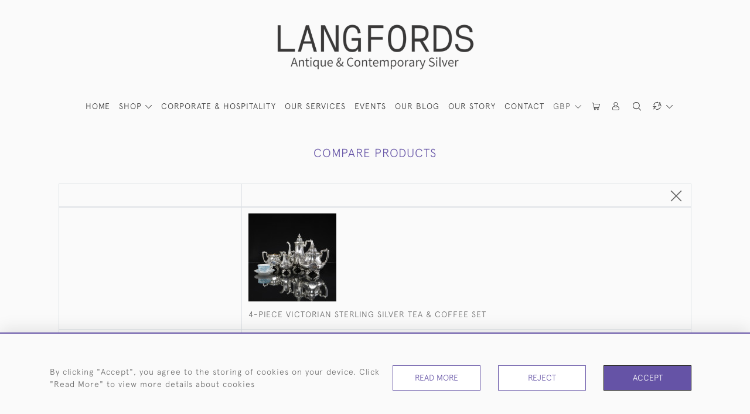

--- FILE ---
content_type: text/html; charset=UTF-8
request_url: https://www.langfords.com/product-compare?item=6908
body_size: 25197
content:
<!DOCTYPE html>
<html lang="en" style="--items-bg:#FAFAFA;
        --body-bg:#FAFAFA;
        --header-bg:#FAFAFA;
        --menu-bg:#fafafa;
        --footer-bg:#FFFFFF;
        --colour_text_header:#333333;
        --colour_text_body :#666666;
        --colour_text_body_hover:#6553A6;
        --colour_text_title :#6553A6;
        --colour_text_footer :#333333;
        --colour_background_subscription:#FAFAFA;
        --colour_text_footer_hover :#6553A6;
        --colour_button_normal:#6553A6;
        --colour_button_normal_text:#FFFFFF;
        --colour_button_hover:#7B64C1;
        --colour_button_hover_text:#FFFFFF;
        --colour_button_pressed:#9074E5;
        --colour_button_pressed_text:#FFFFFF;
        --colour_button_border:#000000;
        --colour_text_menu:#333333;
        --colour_menu_shadow:#3333332b;
        --colour_text_menu_hover:#6553A6;
        --colour_category_images_overlay_background:#6553A6B2;
        --colour_category_images_overlay_text:#FFFFFF;
        --font-name:ApercuLight">
<head>
    <meta charset="utf-8">
    <meta name="viewport" content="width=device-width, initial-scale=1,maximum-scale=1.0, user-scalable=no">
    
            <meta property="og:url"
              content="https://www.langfords.com/product-compare">
        <meta property="og:type"
              content="Product">
                <meta property="og:description" content="One of the most respected silver dealers in the UK, selling antique and modern silverware worldwide to private and corporate clients."/>
        <meta property="fb:app_id" content="2748979415353430"/>
        <meta property="og:image"
              content="https://seek-unique-co.s3.amazonaws.com/langfords-gY9H53fg-gT3V/logo/618652ac7f9c9_463_website_logo_facebook_share.png">
        <meta property="og:image:width" content="40%">
    
<!-- CSRF Token -->
    <meta name="csrf-token" content="VEpqScdHNvflV6gO289uMFdQ0G0Dk8nqWi1gVFHV">

    <title class="notranslate">LANGFORDS</title>
    <link rel="icon" href="https://seek-unique-co.s3.amazonaws.com/langfords-gY9H53fg-gT3V/Favicon-(3).png" type="image/ico"/>

            <!-- Google Tag Manager --><script>(function(w,d,s,l,i){w[l]=w[l]||[];w[l].push({'gtm.start':new Date().getTime(),event:'gtm.js'});var f=d.getElementsByTagName(s)[0],j=d.createElement(s),dl=l!='dataLayer'?'&l='+l:'';j.async=true;j.src='https://www.googletagmanager.com/gtm.js?id='+i+dl;f.parentNode.insertBefore(j,f);})(window,document,'script','dataLayer','GTM-TZJ8C5Q');</script><!-- End Google Tag Manager -->
    
    <!--    froala style-->
    <link href="https://cdn.jsdelivr.net/npm/froala-editor@3.1.0/css/froala_editor.pkgd.min.css" rel="stylesheet"
          type="text/css"/>

    <!-- Fonts -->
    <link rel="stylesheet" href="https://cdnjs.cloudflare.com/ajax/libs/font-awesome/4.7.0/css/font-awesome.min.css"/>
    <link rel="stylesheet" href="https://cdn.jsdelivr.net/npm/simple-scrollbar@latest/simple-scrollbar.css">

    <link rel="preconnect" href="https://fonts.googleapis.com">
    <link rel="preconnect" href="https://fonts.gstatic.com" crossorigin>
    <link href="" rel="stylesheet">
    <!-- Styles -->
    <link
            rel="stylesheet"
            href="https://unpkg.com/simplebar@latest/dist/simplebar.css"
    />
    <link rel="stylesheet" href="https://cdn.jsdelivr.net/npm/bootstrap@4.6.0/dist/css/bootstrap.min.css"
          integrity="sha384-B0vP5xmATw1+K9KRQjQERJvTumQW0nPEzvF6L/Z6nronJ3oUOFUFpCjEUQouq2+l" crossorigin="anonymous">
    <link href="/assets/customer_websites/langfords/css/app.css" rel="stylesheet">
    <!-- Widget Styles -->
        <link href="/assets/widgets/productCompare/1.css" rel="stylesheet">
    <link href="/assets/widgets/searchResult/1.css" rel="stylesheet">
    <link href="/assets/widgets/subscribePopup/1.css" rel="stylesheet">
    <link href="/assets/widgets/subscribePopup/4.css" rel="stylesheet">
    <link href="/assets/widgets/footerSubscribe/1.css" rel="stylesheet">
    <link href="/assets/widgets/cookies/1.css" rel="stylesheet">
    <link href="/assets/widgets/alertMessages/2.css" rel="stylesheet">
    <link href="/assets/widgets/subscribeSelect/1.css" rel="stylesheet">

    <link href="/assets/widgets/menu/1.css" rel="stylesheet">


        <!-- Google AnalyticsService -->
                    <script>
                (function (i, s, o, g, r, a, m) {
                    i['GoogleAnalyticsObject'] = r;
                    i[r] = i[r] || function () {
                            (i[r].q = i[r].q || []).push(arguments)
                        }, i[r].l = 1 * new Date();
                    a = s.createElement(o),
                        m = s.getElementsByTagName(o)[0];
                    a.async = 1;
                    a.src = g;
                    m.parentNode.insertBefore(a, m)
                })(window, document, 'script', 'https://www.google-analytics.com/analytics.js', 'ga');

                ga('create', 'UA-174947416-1', 'auto');
                ga('send', 'pageview');
            </script>
                    
    </head>
<body class="main-container sticky_menu_display">
    <!-- Google Tag Manager (noscript) --><noscript><iframe src="https://www.googletagmanager.com/ns.html?id=GTM-TZJ8C5Q" height="0" width="0" style="display:none;visibility:hidden"></iframe></noscript><!-- End Google Tag Manager (noscript) -->

    <main class="">
        <!--header block-->
        <header class="header-menu position-fixed invisible" id="sticky-header">
        <nav class="navbar navbar-expand-xl container" style="max-width: 1920px !important;">
            <div class="flex-grow-1">
                <a class="navbar-brand p-0 m-0" href="/">
                    <picture class="general-logo">
                        <source media="(max-width:567px)"
                                srcset="https://seek-unique-co.s3.amazonaws.com/langfords-gY9H53fg-gT3V/609d7d6b81756_463_website_logo_mobile_main_menu.png">
                        <img src="https://seek-unique-co.s3.amazonaws.com/langfords-gY9H53fg-gT3V/609d7d6a55316_463_website_logo_desktop_main_menu.png"
                             class="logo d-block"
                             alt="Langfords"/>
                    </picture>
                    <picture>
                        <source media="(max-width:567px)"
                                srcset="https://seek-unique-co.s3.amazonaws.com/langfords-gY9H53fg-gT3V/logo/61797597c2418_463_website_logo_mobile_sticky_menu.png">
                        <img src="https://seek-unique-co.s3.amazonaws.com/langfords-gY9H53fg-gT3V/logo/6179752dad6db_463_website_logo_desktop_sticky_menu.png"
                             class="logo"
                             alt="Langfords"/>
                    </picture>
                </a>
            </div>
            <div
                class="d-flex align-items-center header-menu-two flex-grow-1 flex-lg-grow-0 position-relative flex-wrap-reverse">
                <div class="order-lg-2 d-flex flex-grow-1 flex-lg-grow-0">
                    <ul class="d-flex mb-0 list-unstyled flex-grow-1 justify-content-between">
                                                    <li class="nav-item h-100 position-relative d-flex align-items-center">
    <div class="dropdown show notranslate menu__item ">
                                                                                                                                                                                                    <a class="dropdown-toggle text-uppercase text-decoration-none menu__item__link main-currency-selected" href="#"
                       role="button" data-currency="GBP" id="currencyDropdownItem"  data-toggle="dropdown" aria-haspopup="true"
                        aria-expanded="false">
                        GBP
                    </a>
                                                                                                                            <div class="dropdown-menu rounded-0">
                                                            <button type="button" data-currency="AUD"
                                class="lang-item btn currency-selector d-block border-0 shadow-none notranslate w-100 rounded-0 "
                                translate="no">
                            AUD
                        </button>
                                                                                <button type="button" data-currency="CAD"
                                class="lang-item btn currency-selector d-block border-0 shadow-none notranslate w-100 rounded-0 "
                                translate="no">
                            CAD
                        </button>
                                                                                <button type="button" data-currency="CHF"
                                class="lang-item btn currency-selector d-block border-0 shadow-none notranslate w-100 rounded-0 "
                                translate="no">
                            CHF
                        </button>
                                                                                <button type="button" data-currency="CNY"
                                class="lang-item btn currency-selector d-block border-0 shadow-none notranslate w-100 rounded-0 "
                                translate="no">
                            CNY
                        </button>
                                                                                <button type="button" data-currency="EUR"
                                class="lang-item btn currency-selector d-block border-0 shadow-none notranslate w-100 rounded-0 "
                                translate="no">
                            EUR
                        </button>
                                                                                                                    <button type="button" data-currency="JPY"
                                class="lang-item btn currency-selector d-block border-0 shadow-none notranslate w-100 rounded-0 "
                                translate="no">
                            JPY
                        </button>
                                                                                <button type="button" data-currency="NZD"
                                class="lang-item btn currency-selector d-block border-0 shadow-none notranslate w-100 rounded-0 "
                                translate="no">
                            NZD
                        </button>
                                                                                <button type="button" data-currency="USD"
                                class="lang-item btn currency-selector d-block border-0 shadow-none notranslate w-100 rounded-0 "
                                translate="no">
                            USD
                        </button>
                                                </div>
            </div>
</li>

                                                                                                                                                                                                                                                                    
                                                                                                                                                                                                                                                                                                                            
                                                                                                                                                                                                                                                                                                                            <li class="nav-item h-100 position-relative d-flex align-items-center
                                       " id="cardSticky">

                                        </li>
                                                                                                                                                                                                                                                                                    <li class="nav-item h-100 position-relative d-flex align-items-center">
                                                                                            <a class="nav-link text-uppercase p-0 " href="#" id="user"
                                                   style="--color:#333333;--hover-color:#6553A6;--active-color:#6553A6"
                                                   role="button" data-toggle="dropdown" aria-haspopup="true"
                                                   aria-expanded="false">
                                                    <i class="icon-user_4"></i>
                                                </a>
                                                                                        <div class="dropdown-menu rounded-0 border-0" aria-labelledby="user">
                                                <ul class="list-unstyled list-group">
                                                                                                                                                                <li class="list-group-item rounded-0 border-top-0 border-left-0 border-right-0">
                                                            <a href="/account/g-wishlist"
                                                               style="--color:#333333;--hover-color:#6553A6;--active-color:#6553A6"
                                                               class="text-decoration-none ">
                                                                Wishlists
                                                            </a>
                                                        </li>
                                                                                                                                                                <li class="list-group-item rounded-0 border-top-0 border-left-0 border-right-0">
                                                            <a href="/product-compare"
                                                               style="--color:#333333;--hover-color:#6553A6;--active-color:#6553A6"
                                                               class="text-decoration-none active">
                                                                Compare
                                                            </a>
                                                        </li>
                                                                                                                                                                                                                    <li class="list-group-item rounded-0 border-0">
                                                            <a style="--color:#333333;--hover-color:#6553A6;--active-color:#6553A6"
                                                               href="/sign-in"
                                                               class="header__btn">
                                                                Sign In
                                                            </a>
                                                        </li>
                                                                                                    </ul>
                                            </div>
                                                                                    </li>
                                                                                                                                                                                                                                            <li id="searchSticky">

                                    </li>
                                                                                                                                        <li class="position-relative nav-item h-100 position-relative d-flex align-items-center">
                                                                    <div class="dropdown notranslate">
                                        <a class="dropdown-toggle nav-link p-0" href="#" role="button"
                                           id="dropdownMenuLink"
                                           style="--color:#333333;--hover-color:#6553A6;--active-color:#6553A6;"
                                           data-toggle="dropdown" aria-haspopup="true" aria-expanded="false">
                                            <i class="icon-lenguage"></i>
                                        </a>
                                        <div class="dropdown-menu rounded-0" aria-labelledby="dropdownMenuLink"
                                             id="languageDropdownSecond">
                                                                                    </div>
                                    </div>
                            </li>
                                                
                        <li class="position-relative nav-item h-100 position-relative d-flex align-items-center d-xl-none">
                            <button class="navbar-toggler" type="button"
                                    data-toggle="modal" data-target="#headerMenuMobile">
                                <span class="navbar-toggler-icon"></span>
                            </button>
                        </li>
                    </ul>
                </div>
                <div class="collapse navbar-collapse order-lg-1  flex-grow-0" id="navbarSupportedContent">
                    <ul class="navbar-nav mr-auto h-100">
                                                                                                                        <li class="nav-item h-100 position-relative d-flex align-items-center menu__item"
                                    style="--color:#333333;--hover-color:#6553A6;--active-color:#6553A6;">
                                    <a href="/"
                                       class="nav-link text-uppercase p-0 ">
                                        HOME
                                    </a>
                                </li>
                                                        <li class="nav-item h-100 dropdown position-static d-flex align-items-center
                                          menu__item mega-menu-item">
                                <a class="nav-link dropdown-toggle text-uppercase p-0 text-nowrap" id="navbarStrock"
                                   role="button"
                                   data-toggle="dropdown"
                                   style="--color:#333333;--hover-color:#6553A6;--active-color:#6553A6"
                                   aria-haspopup="true" aria-expanded="false" href="">
                                    SHOP
                                </a>
                                <div class="dropdown-menu mega-menu-container bg-transparent p-0">
    <div class="mega-menu m-0 overflow-auto  rounded-0 " ss-container>
        <button type="button"
                style="--color:#333333;--hover-color:#6553A6;--active-color:#6553A6;"
                class="btn bg-transparent border-0 shadow-none position-absolute d-xl-none close-dropdown">
            <i class="icon-cancel_1"></i>
        </button>
        <div class="d-flex flex-wrap py-2 ss-items-container ">
                                                <div class="d-flex flex-wrap w-100 categories-menu-items">
                                                                                                                                                <div
                                    class="col-sm-6 col-lg dropdown__menu__item px-2 border-0 flex-grow-1">
                                    <a class="dropdown__menu__item__link  d-block px-0 text-uppercase p-3 text-decoration-none text-center "
                                       style="--color:#333333;--hover-color:#6553A6;--active-color:#6553A6"
                                       target=""
                                       href="/stock/featured">This Month We Love...</a>
                                </div>
                                                                                                                                                                            <div
                                    class="col-sm-6 col-lg dropdown__menu__item px-2 border-0 flex-grow-1">
                                    <a class="dropdown__menu__item__link  d-block px-0 text-uppercase p-3 text-decoration-none text-center "
                                       style="--color:#333333;--hover-color:#6553A6;--active-color:#6553A6"
                                       target=""
                                       href="/stock/latest-arrivals">Just Arrived</a>
                                </div>
                                                                                                                                                                            <div
                                    class="col-sm-6 col-lg dropdown__menu__item px-2 border-0 flex-grow-1">
                                    <a class="dropdown__menu__item__link  d-block px-0 text-uppercase p-3 text-decoration-none text-center "
                                       style="--color:#333333;--hover-color:#6553A6;--active-color:#6553A6"
                                       target=""
                                       href="/stock">View All</a>
                                </div>
                                                                                                                                                                            <div
                                    class="col-sm-6 col-lg dropdown__menu__item px-2 border-0 flex-grow-1">
                                    <a class="dropdown__menu__item__link  d-block px-0 text-uppercase p-3 text-decoration-none text-center "
                                       style="--color:#333333;--hover-color:#6553A6;--active-color:#6553A6"
                                       href="/stock/bespoke">BESPOKE</a>
                                </div>
                                                                        </div>
                
                                    
                                                <div class="col-sm-6 col-lg-3 dropdown__menu__item px-2 ">
                            <div class="px-3">
                                <a href="/stock/tea-coffee"
                                   style="--color:#333333;--hover-color:#6553A6;--active-color:#6553A6"
                                   class=" dropdown-item px-0 text-uppercase ">Tea &amp; Coffee
                                </a>

                                                                    <ul class="submenu list-unstyled">
                                        <li>
                                            <a href="/stock/tea-coffee"
                                               style="--color:#333333;--hover-color:#6553A6;--active-color:#6553A6"
                                               class="  text-decoration-none">
                                                View All
                                            </a>
                                        </li>
                                                                                                                                <li class="">
                                                <a href="/stock/tea-coffee/tea-sets"
                                                   style="--color:#333333;--hover-color:#6553A6;--active-color:#6553A6"
                                                   class="  text-decoration-none">Tea sets</a>
                                            </li>
                                                                                                                                <li class="">
                                                <a href="/stock/tea-coffee/silver-teapots"
                                                   style="--color:#333333;--hover-color:#6553A6;--active-color:#6553A6"
                                                   class="  text-decoration-none">Silver teapots</a>
                                            </li>
                                                                                                                                <li class="">
                                                <a href="/stock/tea-coffee/tea-caddies"
                                                   style="--color:#333333;--hover-color:#6553A6;--active-color:#6553A6"
                                                   class="  text-decoration-none">Tea caddies</a>
                                            </li>
                                                                                                                                <li class="">
                                                <a href="/stock/tea-coffee/tea-trays"
                                                   style="--color:#333333;--hover-color:#6553A6;--active-color:#6553A6"
                                                   class="  text-decoration-none">Tea trays</a>
                                            </li>
                                                                                                                                <li class="">
                                                <a href="/stock/tea-coffee/tea-strainers"
                                                   style="--color:#333333;--hover-color:#6553A6;--active-color:#6553A6"
                                                   class="  text-decoration-none">Tea strainers</a>
                                            </li>
                                                                                                                                <li class="">
                                                <a href="/stock/tea-coffee/tea-coffee-accessories"
                                                   style="--color:#333333;--hover-color:#6553A6;--active-color:#6553A6"
                                                   class="  text-decoration-none">Tea &amp; coffee accessories</a>
                                            </li>
                                                                                                                                <li class="">
                                                <a href="/stock/tea-coffee/biscuit-boxes"
                                                   style="--color:#333333;--hover-color:#6553A6;--active-color:#6553A6"
                                                   class="  text-decoration-none">Biscuit boxes</a>
                                            </li>
                                                                                                                                <li class="">
                                                <a href="/stock/tea-coffee/chocolate-pots"
                                                   style="--color:#333333;--hover-color:#6553A6;--active-color:#6553A6"
                                                   class="  text-decoration-none">Chocolate pots</a>
                                            </li>
                                                                                                                                <li class="">
                                                <a href="/stock/tea-coffee/coffee-pots"
                                                   style="--color:#333333;--hover-color:#6553A6;--active-color:#6553A6"
                                                   class="  text-decoration-none">Coffee pots</a>
                                            </li>
                                                                                                                                <li class="">
                                                <a href="/stock/tea-coffee/cream-sugar"
                                                   style="--color:#333333;--hover-color:#6553A6;--active-color:#6553A6"
                                                   class="  text-decoration-none">Cream &amp; sugar</a>
                                            </li>
                                                                                                                                <li class="">
                                                <a href="/stock/tea-coffee/tea-coffee-sets"
                                                   style="--color:#333333;--hover-color:#6553A6;--active-color:#6553A6"
                                                   class="  text-decoration-none">Tea &amp; coffee sets</a>
                                            </li>
                                                                                                                                <li class="">
                                                <a href="/stock/tea-coffee/coffee-sets"
                                                   style="--color:#333333;--hover-color:#6553A6;--active-color:#6553A6"
                                                   class="  text-decoration-none">Coffee sets</a>
                                            </li>
                                                                                                                                <li class="">
                                                <a href="/stock/tea-coffee/tea-coffee-spoons"
                                                   style="--color:#333333;--hover-color:#6553A6;--active-color:#6553A6"
                                                   class="  text-decoration-none">Tea &amp; coffee spoons</a>
                                            </li>
                                                                            </ul>
                                
                            </div>
                        </div>
                    
                                                <div class="col-sm-6 col-lg-3 dropdown__menu__item px-2 ">
                            <div class="px-3">
                                <a href="/stock/wine-bar"
                                   style="--color:#333333;--hover-color:#6553A6;--active-color:#6553A6"
                                   class=" dropdown-item px-0 text-uppercase ">Wine &amp; Bar
                                </a>

                                                                    <ul class="submenu list-unstyled">
                                        <li>
                                            <a href="/stock/wine-bar"
                                               style="--color:#333333;--hover-color:#6553A6;--active-color:#6553A6"
                                               class="  text-decoration-none">
                                                View All
                                            </a>
                                        </li>
                                                                                                                                <li class="">
                                                <a href="/stock/wine-bar/beakers-tumblers"
                                                   style="--color:#333333;--hover-color:#6553A6;--active-color:#6553A6"
                                                   class="  text-decoration-none">Beakers &amp; tumblers</a>
                                            </li>
                                                                                                                                <li class="">
                                                <a href="/stock/wine-bar/claret-jugs"
                                                   style="--color:#333333;--hover-color:#6553A6;--active-color:#6553A6"
                                                   class="  text-decoration-none">Claret jugs</a>
                                            </li>
                                                                                                                                <li class="">
                                                <a href="/stock/wine-bar/coasters"
                                                   style="--color:#333333;--hover-color:#6553A6;--active-color:#6553A6"
                                                   class="  text-decoration-none">Coasters</a>
                                            </li>
                                                                                                                                <li class="">
                                                <a href="/stock/wine-bar/cocktail-shakers"
                                                   style="--color:#333333;--hover-color:#6553A6;--active-color:#6553A6"
                                                   class="  text-decoration-none">Cocktail shakers</a>
                                            </li>
                                                                                                                                <li class="">
                                                <a href="/stock/wine-bar/cocktail-trays"
                                                   style="--color:#333333;--hover-color:#6553A6;--active-color:#6553A6"
                                                   class="  text-decoration-none">Cocktail trays</a>
                                            </li>
                                                                                                                                <li class="">
                                                <a href="/stock/wine-bar/decanters-tantalus"
                                                   style="--color:#333333;--hover-color:#6553A6;--active-color:#6553A6"
                                                   class="  text-decoration-none">Decanters &amp; tantalus</a>
                                            </li>
                                                                                                                                <li class="">
                                                <a href="/stock/wine-bar/goblets"
                                                   style="--color:#333333;--hover-color:#6553A6;--active-color:#6553A6"
                                                   class="  text-decoration-none">Goblets</a>
                                            </li>
                                                                                                                                <li class="">
                                                <a href="/stock/wine-bar/jugs"
                                                   style="--color:#333333;--hover-color:#6553A6;--active-color:#6553A6"
                                                   class="  text-decoration-none">Jugs</a>
                                            </li>
                                                                                                                                <li class="">
                                                <a href="/stock/wine-bar/mugs-tankards"
                                                   style="--color:#333333;--hover-color:#6553A6;--active-color:#6553A6"
                                                   class="  text-decoration-none">Mugs &amp; tankards</a>
                                            </li>
                                                                                                                                <li class="">
                                                <a href="/stock/wine-bar/wine-coolers-ice-buckets"
                                                   style="--color:#333333;--hover-color:#6553A6;--active-color:#6553A6"
                                                   class="  text-decoration-none">Wine coolers &amp; ice buckets</a>
                                            </li>
                                                                                                                                <li class="">
                                                <a href="/stock/wine-bar/wine-funnels"
                                                   style="--color:#333333;--hover-color:#6553A6;--active-color:#6553A6"
                                                   class="  text-decoration-none">Wine funnels</a>
                                            </li>
                                                                                                                                <li class="">
                                                <a href="/stock/wine-bar/wine-tasters"
                                                   style="--color:#333333;--hover-color:#6553A6;--active-color:#6553A6"
                                                   class="  text-decoration-none">Wine tasters</a>
                                            </li>
                                                                                                                                <li class="">
                                                <a href="/stock/wine-bar/accessories"
                                                   style="--color:#333333;--hover-color:#6553A6;--active-color:#6553A6"
                                                   class="  text-decoration-none">Accessories</a>
                                            </li>
                                                                                                                                <li class="">
                                                <a href="/stock/wine-bar/hip-flasks"
                                                   style="--color:#333333;--hover-color:#6553A6;--active-color:#6553A6"
                                                   class="  text-decoration-none">Hip flasks</a>
                                            </li>
                                                                            </ul>
                                
                            </div>
                        </div>
                    
                                                <div class="col-sm-6 col-lg-3 dropdown__menu__item px-2 ">
                            <div class="px-3">
                                <a href="/stock/candlesticks-lighting"
                                   style="--color:#333333;--hover-color:#6553A6;--active-color:#6553A6"
                                   class=" dropdown-item px-0 text-uppercase ">Candlesticks &amp; Lighting
                                </a>

                                                                    <ul class="submenu list-unstyled">
                                        <li>
                                            <a href="/stock/candlesticks-lighting"
                                               style="--color:#333333;--hover-color:#6553A6;--active-color:#6553A6"
                                               class="  text-decoration-none">
                                                View All
                                            </a>
                                        </li>
                                                                                                                                <li class="">
                                                <a href="/stock/candlesticks-lighting/candelabra"
                                                   style="--color:#333333;--hover-color:#6553A6;--active-color:#6553A6"
                                                   class="  text-decoration-none">Candelabra</a>
                                            </li>
                                                                                                                                <li class="">
                                                <a href="/stock/candlesticks-lighting/candlesticks"
                                                   style="--color:#333333;--hover-color:#6553A6;--active-color:#6553A6"
                                                   class="  text-decoration-none">Candlesticks</a>
                                            </li>
                                                                                                                                <li class="">
                                                <a href="/stock/candlesticks-lighting/chambersticks"
                                                   style="--color:#333333;--hover-color:#6553A6;--active-color:#6553A6"
                                                   class="  text-decoration-none">Chambersticks</a>
                                            </li>
                                                                                                                                <li class="">
                                                <a href="/stock/candlesticks-lighting/table-lamps"
                                                   style="--color:#333333;--hover-color:#6553A6;--active-color:#6553A6"
                                                   class="  text-decoration-none">Table lamps</a>
                                            </li>
                                                                                                                                <li class="">
                                                <a href="/stock/candlesticks-lighting/wall-sconces"
                                                   style="--color:#333333;--hover-color:#6553A6;--active-color:#6553A6"
                                                   class="  text-decoration-none">Wall sconces</a>
                                            </li>
                                                                            </ul>
                                
                            </div>
                        </div>
                    
                                                <div class="col-sm-6 col-lg-3 dropdown__menu__item px-2 ">
                            <div class="px-3">
                                <a href="/stock/dining-serving"
                                   style="--color:#333333;--hover-color:#6553A6;--active-color:#6553A6"
                                   class=" dropdown-item px-0 text-uppercase ">Dining &amp; Serving
                                </a>

                                                                    <ul class="submenu list-unstyled">
                                        <li>
                                            <a href="/stock/dining-serving"
                                               style="--color:#333333;--hover-color:#6553A6;--active-color:#6553A6"
                                               class="  text-decoration-none">
                                                View All
                                            </a>
                                        </li>
                                                                                                                                <li class="">
                                                <a href="/stock/dining-serving/bowls-baskets"
                                                   style="--color:#333333;--hover-color:#6553A6;--active-color:#6553A6"
                                                   class="  text-decoration-none">Bowls &amp; baskets</a>
                                            </li>
                                                                                                                                <li class="">
                                                <a href="/stock/dining-serving/butter-dishes"
                                                   style="--color:#333333;--hover-color:#6553A6;--active-color:#6553A6"
                                                   class="  text-decoration-none">Butter dishes</a>
                                            </li>
                                                                                                                                <li class="">
                                                <a href="/stock/dining-serving/condiments-cruets"
                                                   style="--color:#333333;--hover-color:#6553A6;--active-color:#6553A6"
                                                   class="  text-decoration-none">Condiments &amp; cruets</a>
                                            </li>
                                                                                                                                <li class="">
                                                <a href="/stock/dining-serving/menu-place-card-holders"
                                                   style="--color:#333333;--hover-color:#6553A6;--active-color:#6553A6"
                                                   class="  text-decoration-none">Menu &amp; place card holders</a>
                                            </li>
                                                                                                                                <li class="">
                                                <a href="/stock/dining-serving/napkin-rings"
                                                   style="--color:#333333;--hover-color:#6553A6;--active-color:#6553A6"
                                                   class="  text-decoration-none">Napkin rings</a>
                                            </li>
                                                                                                                                <li class="">
                                                <a href="/stock/dining-serving/sauce-boats-tureens"
                                                   style="--color:#333333;--hover-color:#6553A6;--active-color:#6553A6"
                                                   class="  text-decoration-none">Sauce boats &amp; tureens</a>
                                            </li>
                                                                                                                                <li class="">
                                                <a href="/stock/dining-serving/serving-dishes"
                                                   style="--color:#333333;--hover-color:#6553A6;--active-color:#6553A6"
                                                   class="  text-decoration-none">Serving dishes</a>
                                            </li>
                                                                                                                                <li class="">
                                                <a href="/stock/dining-serving/underplates-dinner-plates"
                                                   style="--color:#333333;--hover-color:#6553A6;--active-color:#6553A6"
                                                   class="  text-decoration-none">Underplates &amp; dinner plates</a>
                                            </li>
                                                                                                                                <li class="">
                                                <a href="/stock/dining-serving/water-jugs"
                                                   style="--color:#333333;--hover-color:#6553A6;--active-color:#6553A6"
                                                   class="  text-decoration-none">Water jugs</a>
                                            </li>
                                                                            </ul>
                                
                            </div>
                        </div>
                    
                                                <div class="col-sm-6 col-lg-3 dropdown__menu__item px-2 ">
                            <div class="px-3">
                                <a href="/stock/cutlery"
                                   style="--color:#333333;--hover-color:#6553A6;--active-color:#6553A6"
                                   class=" dropdown-item px-0 text-uppercase ">Cutlery
                                </a>

                                                                    <ul class="submenu list-unstyled">
                                        <li>
                                            <a href="/stock/cutlery"
                                               style="--color:#333333;--hover-color:#6553A6;--active-color:#6553A6"
                                               class="  text-decoration-none">
                                                View All
                                            </a>
                                        </li>
                                                                                                                                <li class="">
                                                <a href="/stock/cutlery/serving-pieces"
                                                   style="--color:#333333;--hover-color:#6553A6;--active-color:#6553A6"
                                                   class="  text-decoration-none">Serving pieces</a>
                                            </li>
                                                                                                                                <li class="">
                                                <a href="/stock/cutlery/canteen-boxes"
                                                   style="--color:#333333;--hover-color:#6553A6;--active-color:#6553A6"
                                                   class="  text-decoration-none">Canteen boxes</a>
                                            </li>
                                                                            </ul>
                                
                            </div>
                        </div>
                    
                                                <div class="col-sm-6 col-lg-3 dropdown__menu__item px-2 ">
                            <div class="px-3">
                                <a href="/stock/trays-salvers"
                                   style="--color:#333333;--hover-color:#6553A6;--active-color:#6553A6"
                                   class=" dropdown-item px-0 text-uppercase ">Trays &amp; Salvers
                                </a>

                                                                    <ul class="submenu list-unstyled">
                                        <li>
                                            <a href="/stock/trays-salvers"
                                               style="--color:#333333;--hover-color:#6553A6;--active-color:#6553A6"
                                               class="  text-decoration-none">
                                                View All
                                            </a>
                                        </li>
                                                                                                                                <li class="">
                                                <a href="/stock/trays-salvers/armada-dishes"
                                                   style="--color:#333333;--hover-color:#6553A6;--active-color:#6553A6"
                                                   class="  text-decoration-none">Armada dishes</a>
                                            </li>
                                                                                                                                <li class="">
                                                <a href="/stock/trays-salvers/trays"
                                                   style="--color:#333333;--hover-color:#6553A6;--active-color:#6553A6"
                                                   class="  text-decoration-none">Trays</a>
                                            </li>
                                                                                                                                <li class="">
                                                <a href="/stock/trays-salvers/salvers"
                                                   style="--color:#333333;--hover-color:#6553A6;--active-color:#6553A6"
                                                   class="  text-decoration-none">Salvers</a>
                                            </li>
                                                                            </ul>
                                
                            </div>
                        </div>
                    
                                                <div class="col-sm-6 col-lg-3 dropdown__menu__item px-2 ">
                            <div class="px-3">
                                <a href="/stock/models"
                                   style="--color:#333333;--hover-color:#6553A6;--active-color:#6553A6"
                                   class=" dropdown-item px-0 text-uppercase ">Models
                                </a>

                                                                    <ul class="submenu list-unstyled">
                                        <li>
                                            <a href="/stock/models"
                                               style="--color:#333333;--hover-color:#6553A6;--active-color:#6553A6"
                                               class="  text-decoration-none">
                                                View All
                                            </a>
                                        </li>
                                                                                                                                <li class="">
                                                <a href="/stock/models/animals-birds-fish"
                                                   style="--color:#333333;--hover-color:#6553A6;--active-color:#6553A6"
                                                   class="  text-decoration-none">Animals, birds, fish</a>
                                            </li>
                                                                                                                                <li class="">
                                                <a href="/stock/models/military"
                                                   style="--color:#333333;--hover-color:#6553A6;--active-color:#6553A6"
                                                   class="  text-decoration-none">Military</a>
                                            </li>
                                                                                                                                <li class="">
                                                <a href="/stock/models/planes-boats-automobiles"
                                                   style="--color:#333333;--hover-color:#6553A6;--active-color:#6553A6"
                                                   class="  text-decoration-none">Planes, boats &amp; automobiles</a>
                                            </li>
                                                                                                                                <li class="">
                                                <a href="/stock/models/let-us-make-something-for-you"
                                                   style="--color:#333333;--hover-color:#6553A6;--active-color:#6553A6"
                                                   class="  text-decoration-none">Let us make something for you</a>
                                            </li>
                                                                            </ul>
                                
                            </div>
                        </div>
                    
                                                <div class="col-sm-6 col-lg-3 dropdown__menu__item px-2 ">
                            <div class="px-3">
                                <a href="/stock/centrepieces"
                                   style="--color:#333333;--hover-color:#6553A6;--active-color:#6553A6"
                                   class=" dropdown-item px-0 text-uppercase ">Centrepieces
                                </a>

                                                                    <ul class="submenu list-unstyled">
                                        <li>
                                            <a href="/stock/centrepieces"
                                               style="--color:#333333;--hover-color:#6553A6;--active-color:#6553A6"
                                               class="  text-decoration-none">
                                                View All
                                            </a>
                                        </li>
                                                                                                                                <li class="">
                                                <a href="/stock/centrepieces/epergnes"
                                                   style="--color:#333333;--hover-color:#6553A6;--active-color:#6553A6"
                                                   class="  text-decoration-none">Épergnes</a>
                                            </li>
                                                                                                                                <li class="">
                                                <a href="/stock/centrepieces/jardinieres-large-bowls"
                                                   style="--color:#333333;--hover-color:#6553A6;--active-color:#6553A6"
                                                   class="  text-decoration-none">Jardinières &amp; large bowls</a>
                                            </li>
                                                                                                                                <li class="">
                                                <a href="/stock/centrepieces/plateaux"
                                                   style="--color:#333333;--hover-color:#6553A6;--active-color:#6553A6"
                                                   class="  text-decoration-none">Plateaux</a>
                                            </li>
                                                                            </ul>
                                
                            </div>
                        </div>
                    
                                                <div class="col-sm-6 col-lg-3 dropdown__menu__item px-2 ">
                            <div class="px-3">
                                <a href="/stock/decorative"
                                   style="--color:#333333;--hover-color:#6553A6;--active-color:#6553A6"
                                   class=" dropdown-item px-0 text-uppercase ">Decorative
                                </a>

                                                                    <ul class="submenu list-unstyled">
                                        <li>
                                            <a href="/stock/decorative"
                                               style="--color:#333333;--hover-color:#6553A6;--active-color:#6553A6"
                                               class="  text-decoration-none">
                                                View All
                                            </a>
                                        </li>
                                                                                                                                <li class="">
                                                <a href="/stock/decorative/bowls-baskets-1"
                                                   style="--color:#333333;--hover-color:#6553A6;--active-color:#6553A6"
                                                   class="  text-decoration-none">Bowls &amp; baskets</a>
                                            </li>
                                                                                                                                <li class="">
                                                <a href="/stock/decorative/dressing-table-accessories"
                                                   style="--color:#333333;--hover-color:#6553A6;--active-color:#6553A6"
                                                   class="  text-decoration-none">Dressing table accessories</a>
                                            </li>
                                                                                                                                <li class="">
                                                <a href="/stock/decorative/photograph-frames"
                                                   style="--color:#333333;--hover-color:#6553A6;--active-color:#6553A6"
                                                   class="  text-decoration-none">Photograph frames</a>
                                            </li>
                                                                                                                                <li class="">
                                                <a href="/stock/decorative/vases"
                                                   style="--color:#333333;--hover-color:#6553A6;--active-color:#6553A6"
                                                   class="  text-decoration-none">Vases</a>
                                            </li>
                                                                            </ul>
                                
                            </div>
                        </div>
                    
                                                <div class="col-sm-6 col-lg-3 dropdown__menu__item px-2 ">
                            <div class="px-3">
                                <a href="/stock/boxes"
                                   style="--color:#333333;--hover-color:#6553A6;--active-color:#6553A6"
                                   class=" dropdown-item px-0 text-uppercase ">Boxes
                                </a>

                                                                    <ul class="submenu list-unstyled">
                                        <li>
                                            <a href="/stock/boxes"
                                               style="--color:#333333;--hover-color:#6553A6;--active-color:#6553A6"
                                               class="  text-decoration-none">
                                                View All
                                            </a>
                                        </li>
                                                                                                                                <li class="">
                                                <a href="/stock/boxes/biscuit"
                                                   style="--color:#333333;--hover-color:#6553A6;--active-color:#6553A6"
                                                   class="  text-decoration-none">Biscuit</a>
                                            </li>
                                                                                                                                <li class="">
                                                <a href="/stock/boxes/cigar-cigarette"
                                                   style="--color:#333333;--hover-color:#6553A6;--active-color:#6553A6"
                                                   class="  text-decoration-none">Cigar &amp; cigarette</a>
                                            </li>
                                                                                                                                <li class="">
                                                <a href="/stock/boxes/desk"
                                                   style="--color:#333333;--hover-color:#6553A6;--active-color:#6553A6"
                                                   class="  text-decoration-none">Desk</a>
                                            </li>
                                                                                                                                <li class="">
                                                <a href="/stock/boxes/jewellery"
                                                   style="--color:#333333;--hover-color:#6553A6;--active-color:#6553A6"
                                                   class="  text-decoration-none">Jewellery</a>
                                            </li>
                                                                                                                                <li class="">
                                                <a href="/stock/boxes/pill-boxes"
                                                   style="--color:#333333;--hover-color:#6553A6;--active-color:#6553A6"
                                                   class="  text-decoration-none">Pill boxes</a>
                                            </li>
                                                                                                                                <li class="">
                                                <a href="/stock/boxes/cards-games"
                                                   style="--color:#333333;--hover-color:#6553A6;--active-color:#6553A6"
                                                   class="  text-decoration-none">Cards &amp; games</a>
                                            </li>
                                                                                                                                <li class="">
                                                <a href="/stock/boxes/snuff-mulls"
                                                   style="--color:#333333;--hover-color:#6553A6;--active-color:#6553A6"
                                                   class="  text-decoration-none">Snuff &amp; mulls</a>
                                            </li>
                                                                                                                                <li class="">
                                                <a href="/stock/boxes/tea-caddies-1"
                                                   style="--color:#333333;--hover-color:#6553A6;--active-color:#6553A6"
                                                   class="  text-decoration-none">Tea caddies</a>
                                            </li>
                                                                                                                                <li class="">
                                                <a href="/stock/boxes/trinket"
                                                   style="--color:#333333;--hover-color:#6553A6;--active-color:#6553A6"
                                                   class="  text-decoration-none">Trinket</a>
                                            </li>
                                                                                                                                <li class="">
                                                <a href="/stock/boxes/vinaigrettes"
                                                   style="--color:#333333;--hover-color:#6553A6;--active-color:#6553A6"
                                                   class="  text-decoration-none">Vinaigrettes</a>
                                            </li>
                                                                                                                                <li class="">
                                                <a href="/stock/boxes/writing"
                                                   style="--color:#333333;--hover-color:#6553A6;--active-color:#6553A6"
                                                   class="  text-decoration-none">Writing</a>
                                            </li>
                                                                            </ul>
                                
                            </div>
                        </div>
                    
                                                <div class="col-sm-6 col-lg-3 dropdown__menu__item px-2 ">
                            <div class="px-3">
                                <a href="/stock/trophies-awards"
                                   style="--color:#333333;--hover-color:#6553A6;--active-color:#6553A6"
                                   class=" dropdown-item px-0 text-uppercase ">Trophies &amp; Awards
                                </a>

                                                                    <ul class="submenu list-unstyled">
                                        <li>
                                            <a href="/stock/trophies-awards"
                                               style="--color:#333333;--hover-color:#6553A6;--active-color:#6553A6"
                                               class="  text-decoration-none">
                                                View All
                                            </a>
                                        </li>
                                                                                                                                <li class="">
                                                <a href="/stock/trophies-awards/let-us-make-something-for-you-3"
                                                   style="--color:#333333;--hover-color:#6553A6;--active-color:#6553A6"
                                                   class="  text-decoration-none">Let us make something for you</a>
                                            </li>
                                                                            </ul>
                                
                            </div>
                        </div>
                    
                                                <div class="col-sm-6 col-lg-3 dropdown__menu__item px-2 ">
                            <div class="px-3">
                                <a href="/stock/hunting-shooting-fishing"
                                   style="--color:#333333;--hover-color:#6553A6;--active-color:#6553A6"
                                   class=" dropdown-item px-0 text-uppercase ">Hunting, Shooting, Fishing
                                </a>

                                
                            </div>
                        </div>
                    
                                                <div class="col-sm-6 col-lg-3 dropdown__menu__item px-2 ">
                            <div class="px-3">
                                <a href="/stock/desktop"
                                   style="--color:#333333;--hover-color:#6553A6;--active-color:#6553A6"
                                   class=" dropdown-item px-0 text-uppercase ">Desktop
                                </a>

                                                                    <ul class="submenu list-unstyled">
                                        <li>
                                            <a href="/stock/desktop"
                                               style="--color:#333333;--hover-color:#6553A6;--active-color:#6553A6"
                                               class="  text-decoration-none">
                                                View All
                                            </a>
                                        </li>
                                                                                                                                <li class="">
                                                <a href="/stock/desktop/inkstands"
                                                   style="--color:#333333;--hover-color:#6553A6;--active-color:#6553A6"
                                                   class="  text-decoration-none">Inkstands</a>
                                            </li>
                                                                                                                                <li class="">
                                                <a href="/stock/desktop/instruments"
                                                   style="--color:#333333;--hover-color:#6553A6;--active-color:#6553A6"
                                                   class="  text-decoration-none">Instruments</a>
                                            </li>
                                                                                                                                <li class="">
                                                <a href="/stock/desktop/writing-boxes"
                                                   style="--color:#333333;--hover-color:#6553A6;--active-color:#6553A6"
                                                   class="  text-decoration-none">Writing boxes</a>
                                            </li>
                                                                            </ul>
                                
                            </div>
                        </div>
                    
                                                <div class="col-sm-6 col-lg-3 dropdown__menu__item px-2 ">
                            <div class="px-3">
                                <a href="/stock/militaria"
                                   style="--color:#333333;--hover-color:#6553A6;--active-color:#6553A6"
                                   class=" dropdown-item px-0 text-uppercase ">Militaria
                                </a>

                                                                    <ul class="submenu list-unstyled">
                                        <li>
                                            <a href="/stock/militaria"
                                               style="--color:#333333;--hover-color:#6553A6;--active-color:#6553A6"
                                               class="  text-decoration-none">
                                                View All
                                            </a>
                                        </li>
                                                                                                                                <li class="">
                                                <a href="/stock/militaria/let-us-make-something-for-you-1"
                                                   style="--color:#333333;--hover-color:#6553A6;--active-color:#6553A6"
                                                   class="  text-decoration-none">Let us make something for you</a>
                                            </li>
                                                                            </ul>
                                
                            </div>
                        </div>
                    
                                                <div class="col-sm-6 col-lg-3 dropdown__menu__item px-2 ">
                            <div class="px-3">
                                <a href="/stock/rare-novelty"
                                   style="--color:#333333;--hover-color:#6553A6;--active-color:#6553A6"
                                   class=" dropdown-item px-0 text-uppercase ">Rare &amp; Novelty
                                </a>

                                
                            </div>
                        </div>
                    
                                                <div class="col-sm-6 col-lg-3 dropdown__menu__item px-2 ">
                            <div class="px-3">
                                <a href="/stock/ecclesiastical"
                                   style="--color:#333333;--hover-color:#6553A6;--active-color:#6553A6"
                                   class=" dropdown-item px-0 text-uppercase ">Ecclesiastical
                                </a>

                                                                    <ul class="submenu list-unstyled">
                                        <li>
                                            <a href="/stock/ecclesiastical"
                                               style="--color:#333333;--hover-color:#6553A6;--active-color:#6553A6"
                                               class="  text-decoration-none">
                                                View All
                                            </a>
                                        </li>
                                                                                                                                <li class="">
                                                <a href="/stock/ecclesiastical/let-us-make-something-for-you-2"
                                                   style="--color:#333333;--hover-color:#6553A6;--active-color:#6553A6"
                                                   class="  text-decoration-none">Let us make something for you</a>
                                            </li>
                                                                            </ul>
                                
                            </div>
                        </div>
                    
                                                <div class="col-sm-6 col-lg-3 dropdown__menu__item px-2 ">
                            <div class="px-3">
                                <a href="/stock/clocks-scientific"
                                   style="--color:#333333;--hover-color:#6553A6;--active-color:#6553A6"
                                   class=" dropdown-item px-0 text-uppercase ">Clocks &amp; Scientific
                                </a>

                                
                            </div>
                        </div>
                    
                                                <div class="col-sm-6 col-lg-3 dropdown__menu__item px-2 ">
                            <div class="px-3">
                                <a href="/stock/bespoke-commissions"
                                   style="--color:#333333;--hover-color:#6553A6;--active-color:#6553A6"
                                   class=" dropdown-item px-0 text-uppercase ">Bespoke &amp; Commissions
                                </a>

                                
                            </div>
                        </div>
                    
                                                <div class="col-sm-6 col-lg-3 dropdown__menu__item px-2 ">
                            <div class="px-3">
                                <a href="/stock/engraving-archive"
                                   style="--color:#333333;--hover-color:#6553A6;--active-color:#6553A6"
                                   class=" dropdown-item px-0 text-uppercase ">Engraving Archive
                                </a>

                                
                            </div>
                        </div>
                    
                                                <div class="col-sm-6 col-lg-3 dropdown__menu__item px-2 ">
                            <div class="px-3">
                                <a href="/stock/cutlery-oddments"
                                   style="--color:#333333;--hover-color:#6553A6;--active-color:#6553A6"
                                   class=" dropdown-item px-0 text-uppercase ">Cutlery Oddments
                                </a>

                                
                            </div>
                        </div>
                    
                                                <div class="col-sm-6 col-lg-3 dropdown__menu__item px-2 ">
                            <div class="px-3">
                                <a href="/stock/gift-inspiration"
                                   style="--color:#333333;--hover-color:#6553A6;--active-color:#6553A6"
                                   class=" dropdown-item px-0 text-uppercase ">Gift Inspiration
                                </a>

                                                                    <ul class="submenu list-unstyled">
                                        <li>
                                            <a href="/stock/gift-inspiration"
                                               style="--color:#333333;--hover-color:#6553A6;--active-color:#6553A6"
                                               class="  text-decoration-none">
                                                View All
                                            </a>
                                        </li>
                                                                                                                                <li class="">
                                                <a href="/stock/gift-inspiration/baby-christening"
                                                   style="--color:#333333;--hover-color:#6553A6;--active-color:#6553A6"
                                                   class="  text-decoration-none">Baby &amp; christening</a>
                                            </li>
                                                                                                                                <li class="">
                                                <a href="/stock/gift-inspiration/business-gifts"
                                                   style="--color:#333333;--hover-color:#6553A6;--active-color:#6553A6"
                                                   class="  text-decoration-none">Business gifts</a>
                                            </li>
                                                                                                                                <li class="">
                                                <a href="/stock/gift-inspiration/for-her"
                                                   style="--color:#333333;--hover-color:#6553A6;--active-color:#6553A6"
                                                   class="  text-decoration-none">For her</a>
                                            </li>
                                                                                                                                <li class="">
                                                <a href="/stock/gift-inspiration/for-him"
                                                   style="--color:#333333;--hover-color:#6553A6;--active-color:#6553A6"
                                                   class="  text-decoration-none">For him</a>
                                            </li>
                                                                                                                                <li class="">
                                                <a href="/stock/gift-inspiration/silver-anniversary"
                                                   style="--color:#333333;--hover-color:#6553A6;--active-color:#6553A6"
                                                   class="  text-decoration-none">Silver anniversary</a>
                                            </li>
                                                                                                                                <li class="">
                                                <a href="/stock/gift-inspiration/wedding-setting-up-home"
                                                   style="--color:#333333;--hover-color:#6553A6;--active-color:#6553A6"
                                                   class="  text-decoration-none">Wedding &amp; setting up home</a>
                                            </li>
                                                                            </ul>
                                
                            </div>
                        </div>
                    
                                                <div class="col-sm-6 col-lg-3 dropdown__menu__item px-2 ">
                            <div class="px-3">
                                <a href="/stock/find-popular-styles-eras"
                                   style="--color:#333333;--hover-color:#6553A6;--active-color:#6553A6"
                                   class=" dropdown-item px-0 text-uppercase ">Find Popular Styles &amp; Eras
                                </a>

                                                                    <ul class="submenu list-unstyled">
                                        <li>
                                            <a href="/stock/find-popular-styles-eras"
                                               style="--color:#333333;--hover-color:#6553A6;--active-color:#6553A6"
                                               class="  text-decoration-none">
                                                View All
                                            </a>
                                        </li>
                                                                                                                                <li class="">
                                                <a href="/stock/find-popular-styles-eras/queen-anne-earlier-to-1714"
                                                   style="--color:#333333;--hover-color:#6553A6;--active-color:#6553A6"
                                                   class="  text-decoration-none">Queen Anne &amp; earlier (to 1714)</a>
                                            </li>
                                                                                                                                <li class="">
                                                <a href="/stock/find-popular-styles-eras/georgian-1714-1830"
                                                   style="--color:#333333;--hover-color:#6553A6;--active-color:#6553A6"
                                                   class="  text-decoration-none">Georgian (1714-1830)</a>
                                            </li>
                                                                                                                                <li class="">
                                                <a href="/stock/find-popular-styles-eras/william-iv-1830-1837"
                                                   style="--color:#333333;--hover-color:#6553A6;--active-color:#6553A6"
                                                   class="  text-decoration-none">William IV (1830-1837)</a>
                                            </li>
                                                                                                                                <li class="">
                                                <a href="/stock/find-popular-styles-eras/victorian-1837-1900"
                                                   style="--color:#333333;--hover-color:#6553A6;--active-color:#6553A6"
                                                   class="  text-decoration-none">Victorian (1837-1900)</a>
                                            </li>
                                                                                                                                <li class="">
                                                <a href="/stock/find-popular-styles-eras/edwardian-1901-1910"
                                                   style="--color:#333333;--hover-color:#6553A6;--active-color:#6553A6"
                                                   class="  text-decoration-none">Edwardian (1901-1910)</a>
                                            </li>
                                                                                                                                <li class="">
                                                <a href="/stock/find-popular-styles-eras/aesthetic"
                                                   style="--color:#333333;--hover-color:#6553A6;--active-color:#6553A6"
                                                   class="  text-decoration-none">Aesthetic</a>
                                            </li>
                                                                                                                                <li class="">
                                                <a href="/stock/find-popular-styles-eras/arts-crafts"
                                                   style="--color:#333333;--hover-color:#6553A6;--active-color:#6553A6"
                                                   class="  text-decoration-none">Arts &amp; Crafts</a>
                                            </li>
                                                                                                                                <li class="">
                                                <a href="/stock/find-popular-styles-eras/art-nouveau"
                                                   style="--color:#333333;--hover-color:#6553A6;--active-color:#6553A6"
                                                   class="  text-decoration-none">Art Nouveau</a>
                                            </li>
                                                                                                                                <li class="">
                                                <a href="/stock/find-popular-styles-eras/art-deco"
                                                   style="--color:#333333;--hover-color:#6553A6;--active-color:#6553A6"
                                                   class="  text-decoration-none">Art Deco</a>
                                            </li>
                                                                                                                                <li class="">
                                                <a href="/stock/find-popular-styles-eras/mid-century"
                                                   style="--color:#333333;--hover-color:#6553A6;--active-color:#6553A6"
                                                   class="  text-decoration-none">Mid-century</a>
                                            </li>
                                                                                                                                <li class="">
                                                <a href="/stock/find-popular-styles-eras/contemporary"
                                                   style="--color:#333333;--hover-color:#6553A6;--active-color:#6553A6"
                                                   class="  text-decoration-none">Contemporary</a>
                                            </li>
                                                                                                                                <li class="">
                                                <a href="/stock/find-popular-styles-eras/neoclassical"
                                                   style="--color:#333333;--hover-color:#6553A6;--active-color:#6553A6"
                                                   class="  text-decoration-none">Neoclassical</a>
                                            </li>
                                                                            </ul>
                                
                            </div>
                        </div>
                                                        </div>
    </div>
    <button type="button"
            class="position-absolute  scroll-bottom icon-arrow shadow-none btn rounded-circle p-0 align-items-center justify-content-center"></button>
</div>



                            </li>
                                                                                                                                                                                                                                                                                                                                                                                                                                                                                                                                                                                                                                                                                                                                                                                                                                                                                                                                                                                                                                                                                                                                                                                                                                                                                                                                                                                                                                                                                                                                                                                                                                                                                                                                        <li class="nav-item h-100 position-relative d-flex align-items-center
                                          menu__item ">
                                            <a target="_blank"
                                               style="--color:#333333;--hover-color:#6553A6;--active-color:#6553A6"
                                               href="https://www.langfords.co.uk/"
                                               class=" nav-link text-uppercase p-0
                                             ">Corporate & Hospitality</a>
                                        </li>
                                                                                                                                                                                                                            <li class="nav-item h-100 position-relative d-flex align-items-center
                                          menu__item ">
                                            <a target=""
                                               style="--color:#333333;--hover-color:#6553A6;--active-color:#6553A6"
                                               href="/our-services"
                                               class=" nav-link text-uppercase p-0
                                             ">Our Services</a>
                                        </li>
                                                                                                                                                                                                                            <li class="nav-item h-100 position-relative d-flex align-items-center
                                          menu__item ">
                                            <a target=""
                                               style="--color:#333333;--hover-color:#6553A6;--active-color:#6553A6"
                                               href="/events"
                                               class=" nav-link text-uppercase p-0
                                             ">Events</a>
                                        </li>
                                                                                                                                                                                                                            <li class="nav-item h-100 position-relative d-flex align-items-center
                                          menu__item ">
                                            <a target=""
                                               style="--color:#333333;--hover-color:#6553A6;--active-color:#6553A6"
                                               href="/blog"
                                               class=" nav-link text-uppercase p-0
                                             ">Our Blog</a>
                                        </li>
                                                                                                                                                                                                                                                                                                                                                <li class="nav-item h-100 position-relative d-flex align-items-center
                                          menu__item ">
                                            <a target=""
                                               style="--color:#333333;--hover-color:#6553A6;--active-color:#6553A6"
                                               href="/our-story"
                                               class=" nav-link text-uppercase p-0
                                             ">Our Story</a>
                                        </li>
                                                                                                                                                                                                                            <li class="nav-item h-100 position-relative d-flex align-items-center
                                          menu__item ">
                                            <a target=""
                                               style="--color:#333333;--hover-color:#6553A6;--active-color:#6553A6"
                                               href="/contact-us"
                                               class=" nav-link text-uppercase p-0
                                             ">Contact</a>
                                        </li>
                                                                                                
                                            </ul>
                </div>
            </div>
        </nav>
    </header>
<header class="header-menu" id="large-header">
    <nav class="navbar navbar-expand-xl container" style="max-width: 1920px !important;">
        <div class="flex-grow-1">
            <a class="navbar-brand p-0 m-0" href="/">
                <picture class="general-logo">
                    <source media="(max-width:567px)"
                            srcset="https://seek-unique-co.s3.amazonaws.com/langfords-gY9H53fg-gT3V/609d7d6b81756_463_website_logo_mobile_main_menu.png">
                    <img src="https://seek-unique-co.s3.amazonaws.com/langfords-gY9H53fg-gT3V/609d7d6a55316_463_website_logo_desktop_main_menu.png"
                         class="logo d-block"
                         alt="Langfords"/>
                </picture>
                <picture>
                    <source media="(max-width:567px)"
                            srcset="https://seek-unique-co.s3.amazonaws.com/langfords-gY9H53fg-gT3V/logo/61797597c2418_463_website_logo_mobile_sticky_menu.png">
                    <img src="https://seek-unique-co.s3.amazonaws.com/langfords-gY9H53fg-gT3V/logo/6179752dad6db_463_website_logo_desktop_sticky_menu.png"
                         class="logo"
                         alt="Langfords"/>
                </picture>
            </a>
        </div>
        <div class="d-flex align-items-center header-menu-two flex-grow-1 flex-lg-grow-0 position-relative">
            <div class="order-lg-2 d-flex flex-grow-1 flex-lg-grow-0">
                <ul class="d-flex mb-0 list-unstyled flex-grow-1 justify-content-between">
                                            <li class="nav-item h-100 position-relative d-flex align-items-center">
    <div class="dropdown show notranslate menu__item ">
                                                                                                                                                                                                    <a class="dropdown-toggle text-uppercase text-decoration-none menu__item__link main-currency-selected" href="#"
                       role="button" data-currency="GBP" id="currencyDropdownItem"  data-toggle="dropdown" aria-haspopup="true"
                        aria-expanded="false">
                        GBP
                    </a>
                                                                                                                            <div class="dropdown-menu rounded-0">
                                                            <button type="button" data-currency="AUD"
                                class="lang-item btn currency-selector d-block border-0 shadow-none notranslate w-100 rounded-0 "
                                translate="no">
                            AUD
                        </button>
                                                                                <button type="button" data-currency="CAD"
                                class="lang-item btn currency-selector d-block border-0 shadow-none notranslate w-100 rounded-0 "
                                translate="no">
                            CAD
                        </button>
                                                                                <button type="button" data-currency="CHF"
                                class="lang-item btn currency-selector d-block border-0 shadow-none notranslate w-100 rounded-0 "
                                translate="no">
                            CHF
                        </button>
                                                                                <button type="button" data-currency="CNY"
                                class="lang-item btn currency-selector d-block border-0 shadow-none notranslate w-100 rounded-0 "
                                translate="no">
                            CNY
                        </button>
                                                                                <button type="button" data-currency="EUR"
                                class="lang-item btn currency-selector d-block border-0 shadow-none notranslate w-100 rounded-0 "
                                translate="no">
                            EUR
                        </button>
                                                                                                                    <button type="button" data-currency="JPY"
                                class="lang-item btn currency-selector d-block border-0 shadow-none notranslate w-100 rounded-0 "
                                translate="no">
                            JPY
                        </button>
                                                                                <button type="button" data-currency="NZD"
                                class="lang-item btn currency-selector d-block border-0 shadow-none notranslate w-100 rounded-0 "
                                translate="no">
                            NZD
                        </button>
                                                                                <button type="button" data-currency="USD"
                                class="lang-item btn currency-selector d-block border-0 shadow-none notranslate w-100 rounded-0 "
                                translate="no">
                            USD
                        </button>
                                                </div>
            </div>
</li>

                                                                                                                                                                                                                                
                                                                                                                                                                                                                                                                                        
                                                                                                                                                                                                                                                                                        <li class="nav-item h-100 position-relative d-flex align-items-center
                                       " id="cardStatic">
                                        <div id="cardIcon">
                                                                                            <button title="CART"
                                                        style="--color:#333333;--hover-color:#6553A6;--active-color:#6553A6"
                                                        class="text-uppercase text-decoration-none menu__item__link bg-transparent border-0 position-relative"
                                                        type="button" id="cartToggle"><i
                                                        class="icon-shopping-cart-empty-side-view"></i>
                                                    <span id="cart-items-count"
                                                          class="notranslate cart-count d-flex align-items-center justify-content-center position-absolute  rounded-circle">
                                                                                                    </span>
                                                </button>
                                                                                    </div>
                                    </li>
                                                                                                                                                                                                                                                    <li class="nav-item h-100 position-relative d-flex align-items-center">
                                                                                    <a class="nav-link text-uppercase p-0 " href="#" id="user"
                                               style="--color:#333333;--hover-color:#6553A6;--active-color:#6553A6"
                                               role="button" data-toggle="dropdown" aria-haspopup="true"
                                               aria-expanded="false">
                                                <i class="icon-user_4"></i>
                                            </a>
                                                                                <div class="dropdown-menu rounded-0 border-0" aria-labelledby="user">
                                            <ul class="list-unstyled list-group">
                                                                                                                                                    <li class="list-group-item rounded-0 border-top-0 border-left-0 border-right-0">
                                                        <a href="/account/g-wishlist"
                                                           style="--color:#333333;--hover-color:#6553A6;--active-color:#6553A6"
                                                           class="text-decoration-none ">
                                                            Wishlists
                                                        </a>
                                                    </li>
                                                                                                                                                    <li class="list-group-item rounded-0 border-top-0 border-left-0 border-right-0">
                                                        <a href="/product-compare"
                                                           style="--color:#333333;--hover-color:#6553A6;--active-color:#6553A6"
                                                           class="text-decoration-none active">
                                                            Compare
                                                        </a>
                                                    </li>
                                                                                                                                                                                                    <li class="list-group-item rounded-0 border-0">
                                                        <a style="--color:#333333;--hover-color:#6553A6;--active-color:#6553A6"
                                                           href="/sign-in"
                                                           class="header__btn">
                                                            Sign In
                                                        </a>
                                                    </li>
                                                                                            </ul>
                                        </div>
                                                                            </li>
                                                                                                                                                                                                                                                    <li class="large-header-search">
                                        <div class="position-relative nav-item h-100 search-menu-item d-flex align-items-center
                                        "
     id="focus-parent">
    <a style="--color:#333333;--hover-color:#6553A6;--active-color:#6553A6"
       class="nav-link  text-uppercase p-0 "
       href="#" id="headerSearch"
       role="button" data-toggle="dropdown" aria-haspopup="true" aria-expanded="false">
                    <i class="icon-search-interface-symbol_1"></i>
        
    </a>
    <div class="dropdown-menu search" aria-labelledby="search">
        <form action="/search"
              class="search-box overflow-hidden"
              id="searchBox">
            <div class="w-100">
                <div
                        class="search-box-container flex-wrap border  overflow-hidden
                     d-flex align-items-center w-100 p-2">
                    <input type="hidden" name="spec" value="1">
                    <input type="search" name="name" placeholder="TYPE HERE"
                           id="search_box"
                           data-url="#"
                           class="h-100 border-0 flex-grow-1 search-box__input"
                           value="">
                                        <button
                            class="text-uppercase btn border-0 bg-transparent shadow-none p-0 menu__item__search d-flex align-items-center"
                            id="search_btn">
                        <i class="icon-search-interface-symbol_1 menu__item__search__icon"></i>
                    </button>
                </div>
                                    <div class="d-flex w-100 align-items-center pt-2 pb-3 flex-wrap">
                        <span
                                class="form-check-label mr-3">Show results including</span>
                        <div class="d-flex">
                            <div class="contact-information">
                                <label class="d-flex align-items-center mb-0">
                                    <input type="checkbox" class="d-none"
                                           id="inlineCheckbox2"
                                           value="1"
                                           name="available"
                                           checked>
                                    <span
                                            class="checkbox-container d-block overflow-hidden position-relative"></span>
                                    <span class="mr-2 form-check-label  search-label">
                                        Available Items
                                    </span>
                                </label>
                            </div>

                            <div class="contact-information ml-3">
                                <label class="d-flex align-items-center mb-0">
                                    <input type="checkbox" class="d-none"
                                           id="inlineCheckbox3"
                                           value="1"
                                           name="sold"
                                            >
                                    <span
                                            class="checkbox-container d-block overflow-hidden position-relative"></span>
                                    <span class="mr-2 form-check-label  search-label">
                                        Sold Items
                                    </span>
                                </label>
                            </div>
                        </div>
                    </div>
                            </div>
            <div class="search-result w-100 overflow-hidden" style="display: none"></div>
        </form>
    </div>
</div>
                                    </li>
                                                                                                                                                    <li class="position-relative nav-item h-100 position-relative d-flex align-items-center">
                                                                                                <div id="google_translate_element_id"></div>
                                                                <div class="dropdown show notranslate">
                                    <a class="dropdown-toggle nav-link p-0" href="#" role="button" id="dropdownMenuLink"
                                       style="--color:#333333;--hover-color:#6553A6;--active-color:#6553A6;"
                                       data-toggle="dropdown" aria-haspopup="true" aria-expanded="false">
                                        <i class="icon-lenguage"></i>
                                    </a>
                                    <div class="dropdown-menu rounded-0" aria-labelledby="dropdownMenuLink"
                                         id="languageDropdown">
                                                                            </div>
                                </div>
                        </li>
                                        
                    <li class="position-relative nav-item h-100 position-relative d-flex align-items-center d-xl-none">
                        <button class="navbar-toggler" type="button"
                                data-toggle="modal" data-target="#headerMenuMobile">
                            <span class="navbar-toggler-icon"></span>
                        </button>
                    </li>
                </ul>
            </div>
            <div class="collapse navbar-collapse order-lg-1 h-100 flex-grow-0" id="navbarSupportedContent">
                <ul class="navbar-nav mr-auto h-100">
                                                                                                        <li class="nav-item h-100 position-relative d-flex align-items-center menu__item"
                                style="--color:#333333;--hover-color:#6553A6;--active-color:#6553A6;">
                                <a href="/"
                                   class="nav-link text-uppercase p-0 ">
                                    HOME
                                </a>
                            </li>
                                                <li class="nav-item h-100 dropdown position-static d-flex align-items-center
                                          menu__item mega-menu-item">
                            <a class="nav-link dropdown-toggle text-uppercase p-0 text-nowrap" id="navbarStrock"
                               role="button"
                               data-toggle="dropdown"
                               style="--color:#333333;--hover-color:#6553A6;--active-color:#6553A6"
                               aria-haspopup="true" aria-expanded="false" href="">
                                SHOP
                            </a>
                            <div class="dropdown-menu mega-menu-container bg-transparent p-0">
    <div class="mega-menu m-0 overflow-auto  rounded-0 " ss-container>
        <button type="button"
                style="--color:#333333;--hover-color:#6553A6;--active-color:#6553A6;"
                class="btn bg-transparent border-0 shadow-none position-absolute d-xl-none close-dropdown">
            <i class="icon-cancel_1"></i>
        </button>
        <div class="d-flex flex-wrap py-2 ss-items-container ">
                                                <div class="d-flex flex-wrap w-100 categories-menu-items">
                                                                                                                                                <div
                                    class="col-sm-6 col-lg dropdown__menu__item px-2 border-0 flex-grow-1">
                                    <a class="dropdown__menu__item__link  d-block px-0 text-uppercase p-3 text-decoration-none text-center "
                                       style="--color:#333333;--hover-color:#6553A6;--active-color:#6553A6"
                                       target=""
                                       href="/stock/featured">This Month We Love...</a>
                                </div>
                                                                                                                                                                            <div
                                    class="col-sm-6 col-lg dropdown__menu__item px-2 border-0 flex-grow-1">
                                    <a class="dropdown__menu__item__link  d-block px-0 text-uppercase p-3 text-decoration-none text-center "
                                       style="--color:#333333;--hover-color:#6553A6;--active-color:#6553A6"
                                       target=""
                                       href="/stock/latest-arrivals">Just Arrived</a>
                                </div>
                                                                                                                                                                            <div
                                    class="col-sm-6 col-lg dropdown__menu__item px-2 border-0 flex-grow-1">
                                    <a class="dropdown__menu__item__link  d-block px-0 text-uppercase p-3 text-decoration-none text-center "
                                       style="--color:#333333;--hover-color:#6553A6;--active-color:#6553A6"
                                       target=""
                                       href="/stock">View All</a>
                                </div>
                                                                                                                                                                            <div
                                    class="col-sm-6 col-lg dropdown__menu__item px-2 border-0 flex-grow-1">
                                    <a class="dropdown__menu__item__link  d-block px-0 text-uppercase p-3 text-decoration-none text-center "
                                       style="--color:#333333;--hover-color:#6553A6;--active-color:#6553A6"
                                       href="/stock/bespoke">BESPOKE</a>
                                </div>
                                                                        </div>
                
                                    
                                                <div class="col-sm-6 col-lg-3 dropdown__menu__item px-2 ">
                            <div class="px-3">
                                <a href="/stock/tea-coffee"
                                   style="--color:#333333;--hover-color:#6553A6;--active-color:#6553A6"
                                   class=" dropdown-item px-0 text-uppercase ">Tea &amp; Coffee
                                </a>

                                                                    <ul class="submenu list-unstyled">
                                        <li>
                                            <a href="/stock/tea-coffee"
                                               style="--color:#333333;--hover-color:#6553A6;--active-color:#6553A6"
                                               class="  text-decoration-none">
                                                View All
                                            </a>
                                        </li>
                                                                                                                                <li class="">
                                                <a href="/stock/tea-coffee/tea-sets"
                                                   style="--color:#333333;--hover-color:#6553A6;--active-color:#6553A6"
                                                   class="  text-decoration-none">Tea sets</a>
                                            </li>
                                                                                                                                <li class="">
                                                <a href="/stock/tea-coffee/silver-teapots"
                                                   style="--color:#333333;--hover-color:#6553A6;--active-color:#6553A6"
                                                   class="  text-decoration-none">Silver teapots</a>
                                            </li>
                                                                                                                                <li class="">
                                                <a href="/stock/tea-coffee/tea-caddies"
                                                   style="--color:#333333;--hover-color:#6553A6;--active-color:#6553A6"
                                                   class="  text-decoration-none">Tea caddies</a>
                                            </li>
                                                                                                                                <li class="">
                                                <a href="/stock/tea-coffee/tea-trays"
                                                   style="--color:#333333;--hover-color:#6553A6;--active-color:#6553A6"
                                                   class="  text-decoration-none">Tea trays</a>
                                            </li>
                                                                                                                                <li class="">
                                                <a href="/stock/tea-coffee/tea-strainers"
                                                   style="--color:#333333;--hover-color:#6553A6;--active-color:#6553A6"
                                                   class="  text-decoration-none">Tea strainers</a>
                                            </li>
                                                                                                                                <li class="">
                                                <a href="/stock/tea-coffee/tea-coffee-accessories"
                                                   style="--color:#333333;--hover-color:#6553A6;--active-color:#6553A6"
                                                   class="  text-decoration-none">Tea &amp; coffee accessories</a>
                                            </li>
                                                                                                                                <li class="">
                                                <a href="/stock/tea-coffee/biscuit-boxes"
                                                   style="--color:#333333;--hover-color:#6553A6;--active-color:#6553A6"
                                                   class="  text-decoration-none">Biscuit boxes</a>
                                            </li>
                                                                                                                                <li class="">
                                                <a href="/stock/tea-coffee/chocolate-pots"
                                                   style="--color:#333333;--hover-color:#6553A6;--active-color:#6553A6"
                                                   class="  text-decoration-none">Chocolate pots</a>
                                            </li>
                                                                                                                                <li class="">
                                                <a href="/stock/tea-coffee/coffee-pots"
                                                   style="--color:#333333;--hover-color:#6553A6;--active-color:#6553A6"
                                                   class="  text-decoration-none">Coffee pots</a>
                                            </li>
                                                                                                                                <li class="">
                                                <a href="/stock/tea-coffee/cream-sugar"
                                                   style="--color:#333333;--hover-color:#6553A6;--active-color:#6553A6"
                                                   class="  text-decoration-none">Cream &amp; sugar</a>
                                            </li>
                                                                                                                                <li class="">
                                                <a href="/stock/tea-coffee/tea-coffee-sets"
                                                   style="--color:#333333;--hover-color:#6553A6;--active-color:#6553A6"
                                                   class="  text-decoration-none">Tea &amp; coffee sets</a>
                                            </li>
                                                                                                                                <li class="">
                                                <a href="/stock/tea-coffee/coffee-sets"
                                                   style="--color:#333333;--hover-color:#6553A6;--active-color:#6553A6"
                                                   class="  text-decoration-none">Coffee sets</a>
                                            </li>
                                                                                                                                <li class="">
                                                <a href="/stock/tea-coffee/tea-coffee-spoons"
                                                   style="--color:#333333;--hover-color:#6553A6;--active-color:#6553A6"
                                                   class="  text-decoration-none">Tea &amp; coffee spoons</a>
                                            </li>
                                                                            </ul>
                                
                            </div>
                        </div>
                    
                                                <div class="col-sm-6 col-lg-3 dropdown__menu__item px-2 ">
                            <div class="px-3">
                                <a href="/stock/wine-bar"
                                   style="--color:#333333;--hover-color:#6553A6;--active-color:#6553A6"
                                   class=" dropdown-item px-0 text-uppercase ">Wine &amp; Bar
                                </a>

                                                                    <ul class="submenu list-unstyled">
                                        <li>
                                            <a href="/stock/wine-bar"
                                               style="--color:#333333;--hover-color:#6553A6;--active-color:#6553A6"
                                               class="  text-decoration-none">
                                                View All
                                            </a>
                                        </li>
                                                                                                                                <li class="">
                                                <a href="/stock/wine-bar/beakers-tumblers"
                                                   style="--color:#333333;--hover-color:#6553A6;--active-color:#6553A6"
                                                   class="  text-decoration-none">Beakers &amp; tumblers</a>
                                            </li>
                                                                                                                                <li class="">
                                                <a href="/stock/wine-bar/claret-jugs"
                                                   style="--color:#333333;--hover-color:#6553A6;--active-color:#6553A6"
                                                   class="  text-decoration-none">Claret jugs</a>
                                            </li>
                                                                                                                                <li class="">
                                                <a href="/stock/wine-bar/coasters"
                                                   style="--color:#333333;--hover-color:#6553A6;--active-color:#6553A6"
                                                   class="  text-decoration-none">Coasters</a>
                                            </li>
                                                                                                                                <li class="">
                                                <a href="/stock/wine-bar/cocktail-shakers"
                                                   style="--color:#333333;--hover-color:#6553A6;--active-color:#6553A6"
                                                   class="  text-decoration-none">Cocktail shakers</a>
                                            </li>
                                                                                                                                <li class="">
                                                <a href="/stock/wine-bar/cocktail-trays"
                                                   style="--color:#333333;--hover-color:#6553A6;--active-color:#6553A6"
                                                   class="  text-decoration-none">Cocktail trays</a>
                                            </li>
                                                                                                                                <li class="">
                                                <a href="/stock/wine-bar/decanters-tantalus"
                                                   style="--color:#333333;--hover-color:#6553A6;--active-color:#6553A6"
                                                   class="  text-decoration-none">Decanters &amp; tantalus</a>
                                            </li>
                                                                                                                                <li class="">
                                                <a href="/stock/wine-bar/goblets"
                                                   style="--color:#333333;--hover-color:#6553A6;--active-color:#6553A6"
                                                   class="  text-decoration-none">Goblets</a>
                                            </li>
                                                                                                                                <li class="">
                                                <a href="/stock/wine-bar/jugs"
                                                   style="--color:#333333;--hover-color:#6553A6;--active-color:#6553A6"
                                                   class="  text-decoration-none">Jugs</a>
                                            </li>
                                                                                                                                <li class="">
                                                <a href="/stock/wine-bar/mugs-tankards"
                                                   style="--color:#333333;--hover-color:#6553A6;--active-color:#6553A6"
                                                   class="  text-decoration-none">Mugs &amp; tankards</a>
                                            </li>
                                                                                                                                <li class="">
                                                <a href="/stock/wine-bar/wine-coolers-ice-buckets"
                                                   style="--color:#333333;--hover-color:#6553A6;--active-color:#6553A6"
                                                   class="  text-decoration-none">Wine coolers &amp; ice buckets</a>
                                            </li>
                                                                                                                                <li class="">
                                                <a href="/stock/wine-bar/wine-funnels"
                                                   style="--color:#333333;--hover-color:#6553A6;--active-color:#6553A6"
                                                   class="  text-decoration-none">Wine funnels</a>
                                            </li>
                                                                                                                                <li class="">
                                                <a href="/stock/wine-bar/wine-tasters"
                                                   style="--color:#333333;--hover-color:#6553A6;--active-color:#6553A6"
                                                   class="  text-decoration-none">Wine tasters</a>
                                            </li>
                                                                                                                                <li class="">
                                                <a href="/stock/wine-bar/accessories"
                                                   style="--color:#333333;--hover-color:#6553A6;--active-color:#6553A6"
                                                   class="  text-decoration-none">Accessories</a>
                                            </li>
                                                                                                                                <li class="">
                                                <a href="/stock/wine-bar/hip-flasks"
                                                   style="--color:#333333;--hover-color:#6553A6;--active-color:#6553A6"
                                                   class="  text-decoration-none">Hip flasks</a>
                                            </li>
                                                                            </ul>
                                
                            </div>
                        </div>
                    
                                                <div class="col-sm-6 col-lg-3 dropdown__menu__item px-2 ">
                            <div class="px-3">
                                <a href="/stock/candlesticks-lighting"
                                   style="--color:#333333;--hover-color:#6553A6;--active-color:#6553A6"
                                   class=" dropdown-item px-0 text-uppercase ">Candlesticks &amp; Lighting
                                </a>

                                                                    <ul class="submenu list-unstyled">
                                        <li>
                                            <a href="/stock/candlesticks-lighting"
                                               style="--color:#333333;--hover-color:#6553A6;--active-color:#6553A6"
                                               class="  text-decoration-none">
                                                View All
                                            </a>
                                        </li>
                                                                                                                                <li class="">
                                                <a href="/stock/candlesticks-lighting/candelabra"
                                                   style="--color:#333333;--hover-color:#6553A6;--active-color:#6553A6"
                                                   class="  text-decoration-none">Candelabra</a>
                                            </li>
                                                                                                                                <li class="">
                                                <a href="/stock/candlesticks-lighting/candlesticks"
                                                   style="--color:#333333;--hover-color:#6553A6;--active-color:#6553A6"
                                                   class="  text-decoration-none">Candlesticks</a>
                                            </li>
                                                                                                                                <li class="">
                                                <a href="/stock/candlesticks-lighting/chambersticks"
                                                   style="--color:#333333;--hover-color:#6553A6;--active-color:#6553A6"
                                                   class="  text-decoration-none">Chambersticks</a>
                                            </li>
                                                                                                                                <li class="">
                                                <a href="/stock/candlesticks-lighting/table-lamps"
                                                   style="--color:#333333;--hover-color:#6553A6;--active-color:#6553A6"
                                                   class="  text-decoration-none">Table lamps</a>
                                            </li>
                                                                                                                                <li class="">
                                                <a href="/stock/candlesticks-lighting/wall-sconces"
                                                   style="--color:#333333;--hover-color:#6553A6;--active-color:#6553A6"
                                                   class="  text-decoration-none">Wall sconces</a>
                                            </li>
                                                                            </ul>
                                
                            </div>
                        </div>
                    
                                                <div class="col-sm-6 col-lg-3 dropdown__menu__item px-2 ">
                            <div class="px-3">
                                <a href="/stock/dining-serving"
                                   style="--color:#333333;--hover-color:#6553A6;--active-color:#6553A6"
                                   class=" dropdown-item px-0 text-uppercase ">Dining &amp; Serving
                                </a>

                                                                    <ul class="submenu list-unstyled">
                                        <li>
                                            <a href="/stock/dining-serving"
                                               style="--color:#333333;--hover-color:#6553A6;--active-color:#6553A6"
                                               class="  text-decoration-none">
                                                View All
                                            </a>
                                        </li>
                                                                                                                                <li class="">
                                                <a href="/stock/dining-serving/bowls-baskets"
                                                   style="--color:#333333;--hover-color:#6553A6;--active-color:#6553A6"
                                                   class="  text-decoration-none">Bowls &amp; baskets</a>
                                            </li>
                                                                                                                                <li class="">
                                                <a href="/stock/dining-serving/butter-dishes"
                                                   style="--color:#333333;--hover-color:#6553A6;--active-color:#6553A6"
                                                   class="  text-decoration-none">Butter dishes</a>
                                            </li>
                                                                                                                                <li class="">
                                                <a href="/stock/dining-serving/condiments-cruets"
                                                   style="--color:#333333;--hover-color:#6553A6;--active-color:#6553A6"
                                                   class="  text-decoration-none">Condiments &amp; cruets</a>
                                            </li>
                                                                                                                                <li class="">
                                                <a href="/stock/dining-serving/menu-place-card-holders"
                                                   style="--color:#333333;--hover-color:#6553A6;--active-color:#6553A6"
                                                   class="  text-decoration-none">Menu &amp; place card holders</a>
                                            </li>
                                                                                                                                <li class="">
                                                <a href="/stock/dining-serving/napkin-rings"
                                                   style="--color:#333333;--hover-color:#6553A6;--active-color:#6553A6"
                                                   class="  text-decoration-none">Napkin rings</a>
                                            </li>
                                                                                                                                <li class="">
                                                <a href="/stock/dining-serving/sauce-boats-tureens"
                                                   style="--color:#333333;--hover-color:#6553A6;--active-color:#6553A6"
                                                   class="  text-decoration-none">Sauce boats &amp; tureens</a>
                                            </li>
                                                                                                                                <li class="">
                                                <a href="/stock/dining-serving/serving-dishes"
                                                   style="--color:#333333;--hover-color:#6553A6;--active-color:#6553A6"
                                                   class="  text-decoration-none">Serving dishes</a>
                                            </li>
                                                                                                                                <li class="">
                                                <a href="/stock/dining-serving/underplates-dinner-plates"
                                                   style="--color:#333333;--hover-color:#6553A6;--active-color:#6553A6"
                                                   class="  text-decoration-none">Underplates &amp; dinner plates</a>
                                            </li>
                                                                                                                                <li class="">
                                                <a href="/stock/dining-serving/water-jugs"
                                                   style="--color:#333333;--hover-color:#6553A6;--active-color:#6553A6"
                                                   class="  text-decoration-none">Water jugs</a>
                                            </li>
                                                                            </ul>
                                
                            </div>
                        </div>
                    
                                                <div class="col-sm-6 col-lg-3 dropdown__menu__item px-2 ">
                            <div class="px-3">
                                <a href="/stock/cutlery"
                                   style="--color:#333333;--hover-color:#6553A6;--active-color:#6553A6"
                                   class=" dropdown-item px-0 text-uppercase ">Cutlery
                                </a>

                                                                    <ul class="submenu list-unstyled">
                                        <li>
                                            <a href="/stock/cutlery"
                                               style="--color:#333333;--hover-color:#6553A6;--active-color:#6553A6"
                                               class="  text-decoration-none">
                                                View All
                                            </a>
                                        </li>
                                                                                                                                <li class="">
                                                <a href="/stock/cutlery/serving-pieces"
                                                   style="--color:#333333;--hover-color:#6553A6;--active-color:#6553A6"
                                                   class="  text-decoration-none">Serving pieces</a>
                                            </li>
                                                                                                                                <li class="">
                                                <a href="/stock/cutlery/canteen-boxes"
                                                   style="--color:#333333;--hover-color:#6553A6;--active-color:#6553A6"
                                                   class="  text-decoration-none">Canteen boxes</a>
                                            </li>
                                                                            </ul>
                                
                            </div>
                        </div>
                    
                                                <div class="col-sm-6 col-lg-3 dropdown__menu__item px-2 ">
                            <div class="px-3">
                                <a href="/stock/trays-salvers"
                                   style="--color:#333333;--hover-color:#6553A6;--active-color:#6553A6"
                                   class=" dropdown-item px-0 text-uppercase ">Trays &amp; Salvers
                                </a>

                                                                    <ul class="submenu list-unstyled">
                                        <li>
                                            <a href="/stock/trays-salvers"
                                               style="--color:#333333;--hover-color:#6553A6;--active-color:#6553A6"
                                               class="  text-decoration-none">
                                                View All
                                            </a>
                                        </li>
                                                                                                                                <li class="">
                                                <a href="/stock/trays-salvers/armada-dishes"
                                                   style="--color:#333333;--hover-color:#6553A6;--active-color:#6553A6"
                                                   class="  text-decoration-none">Armada dishes</a>
                                            </li>
                                                                                                                                <li class="">
                                                <a href="/stock/trays-salvers/trays"
                                                   style="--color:#333333;--hover-color:#6553A6;--active-color:#6553A6"
                                                   class="  text-decoration-none">Trays</a>
                                            </li>
                                                                                                                                <li class="">
                                                <a href="/stock/trays-salvers/salvers"
                                                   style="--color:#333333;--hover-color:#6553A6;--active-color:#6553A6"
                                                   class="  text-decoration-none">Salvers</a>
                                            </li>
                                                                            </ul>
                                
                            </div>
                        </div>
                    
                                                <div class="col-sm-6 col-lg-3 dropdown__menu__item px-2 ">
                            <div class="px-3">
                                <a href="/stock/models"
                                   style="--color:#333333;--hover-color:#6553A6;--active-color:#6553A6"
                                   class=" dropdown-item px-0 text-uppercase ">Models
                                </a>

                                                                    <ul class="submenu list-unstyled">
                                        <li>
                                            <a href="/stock/models"
                                               style="--color:#333333;--hover-color:#6553A6;--active-color:#6553A6"
                                               class="  text-decoration-none">
                                                View All
                                            </a>
                                        </li>
                                                                                                                                <li class="">
                                                <a href="/stock/models/animals-birds-fish"
                                                   style="--color:#333333;--hover-color:#6553A6;--active-color:#6553A6"
                                                   class="  text-decoration-none">Animals, birds, fish</a>
                                            </li>
                                                                                                                                <li class="">
                                                <a href="/stock/models/military"
                                                   style="--color:#333333;--hover-color:#6553A6;--active-color:#6553A6"
                                                   class="  text-decoration-none">Military</a>
                                            </li>
                                                                                                                                <li class="">
                                                <a href="/stock/models/planes-boats-automobiles"
                                                   style="--color:#333333;--hover-color:#6553A6;--active-color:#6553A6"
                                                   class="  text-decoration-none">Planes, boats &amp; automobiles</a>
                                            </li>
                                                                                                                                <li class="">
                                                <a href="/stock/models/let-us-make-something-for-you"
                                                   style="--color:#333333;--hover-color:#6553A6;--active-color:#6553A6"
                                                   class="  text-decoration-none">Let us make something for you</a>
                                            </li>
                                                                            </ul>
                                
                            </div>
                        </div>
                    
                                                <div class="col-sm-6 col-lg-3 dropdown__menu__item px-2 ">
                            <div class="px-3">
                                <a href="/stock/centrepieces"
                                   style="--color:#333333;--hover-color:#6553A6;--active-color:#6553A6"
                                   class=" dropdown-item px-0 text-uppercase ">Centrepieces
                                </a>

                                                                    <ul class="submenu list-unstyled">
                                        <li>
                                            <a href="/stock/centrepieces"
                                               style="--color:#333333;--hover-color:#6553A6;--active-color:#6553A6"
                                               class="  text-decoration-none">
                                                View All
                                            </a>
                                        </li>
                                                                                                                                <li class="">
                                                <a href="/stock/centrepieces/epergnes"
                                                   style="--color:#333333;--hover-color:#6553A6;--active-color:#6553A6"
                                                   class="  text-decoration-none">Épergnes</a>
                                            </li>
                                                                                                                                <li class="">
                                                <a href="/stock/centrepieces/jardinieres-large-bowls"
                                                   style="--color:#333333;--hover-color:#6553A6;--active-color:#6553A6"
                                                   class="  text-decoration-none">Jardinières &amp; large bowls</a>
                                            </li>
                                                                                                                                <li class="">
                                                <a href="/stock/centrepieces/plateaux"
                                                   style="--color:#333333;--hover-color:#6553A6;--active-color:#6553A6"
                                                   class="  text-decoration-none">Plateaux</a>
                                            </li>
                                                                            </ul>
                                
                            </div>
                        </div>
                    
                                                <div class="col-sm-6 col-lg-3 dropdown__menu__item px-2 ">
                            <div class="px-3">
                                <a href="/stock/decorative"
                                   style="--color:#333333;--hover-color:#6553A6;--active-color:#6553A6"
                                   class=" dropdown-item px-0 text-uppercase ">Decorative
                                </a>

                                                                    <ul class="submenu list-unstyled">
                                        <li>
                                            <a href="/stock/decorative"
                                               style="--color:#333333;--hover-color:#6553A6;--active-color:#6553A6"
                                               class="  text-decoration-none">
                                                View All
                                            </a>
                                        </li>
                                                                                                                                <li class="">
                                                <a href="/stock/decorative/bowls-baskets-1"
                                                   style="--color:#333333;--hover-color:#6553A6;--active-color:#6553A6"
                                                   class="  text-decoration-none">Bowls &amp; baskets</a>
                                            </li>
                                                                                                                                <li class="">
                                                <a href="/stock/decorative/dressing-table-accessories"
                                                   style="--color:#333333;--hover-color:#6553A6;--active-color:#6553A6"
                                                   class="  text-decoration-none">Dressing table accessories</a>
                                            </li>
                                                                                                                                <li class="">
                                                <a href="/stock/decorative/photograph-frames"
                                                   style="--color:#333333;--hover-color:#6553A6;--active-color:#6553A6"
                                                   class="  text-decoration-none">Photograph frames</a>
                                            </li>
                                                                                                                                <li class="">
                                                <a href="/stock/decorative/vases"
                                                   style="--color:#333333;--hover-color:#6553A6;--active-color:#6553A6"
                                                   class="  text-decoration-none">Vases</a>
                                            </li>
                                                                            </ul>
                                
                            </div>
                        </div>
                    
                                                <div class="col-sm-6 col-lg-3 dropdown__menu__item px-2 ">
                            <div class="px-3">
                                <a href="/stock/boxes"
                                   style="--color:#333333;--hover-color:#6553A6;--active-color:#6553A6"
                                   class=" dropdown-item px-0 text-uppercase ">Boxes
                                </a>

                                                                    <ul class="submenu list-unstyled">
                                        <li>
                                            <a href="/stock/boxes"
                                               style="--color:#333333;--hover-color:#6553A6;--active-color:#6553A6"
                                               class="  text-decoration-none">
                                                View All
                                            </a>
                                        </li>
                                                                                                                                <li class="">
                                                <a href="/stock/boxes/biscuit"
                                                   style="--color:#333333;--hover-color:#6553A6;--active-color:#6553A6"
                                                   class="  text-decoration-none">Biscuit</a>
                                            </li>
                                                                                                                                <li class="">
                                                <a href="/stock/boxes/cigar-cigarette"
                                                   style="--color:#333333;--hover-color:#6553A6;--active-color:#6553A6"
                                                   class="  text-decoration-none">Cigar &amp; cigarette</a>
                                            </li>
                                                                                                                                <li class="">
                                                <a href="/stock/boxes/desk"
                                                   style="--color:#333333;--hover-color:#6553A6;--active-color:#6553A6"
                                                   class="  text-decoration-none">Desk</a>
                                            </li>
                                                                                                                                <li class="">
                                                <a href="/stock/boxes/jewellery"
                                                   style="--color:#333333;--hover-color:#6553A6;--active-color:#6553A6"
                                                   class="  text-decoration-none">Jewellery</a>
                                            </li>
                                                                                                                                <li class="">
                                                <a href="/stock/boxes/pill-boxes"
                                                   style="--color:#333333;--hover-color:#6553A6;--active-color:#6553A6"
                                                   class="  text-decoration-none">Pill boxes</a>
                                            </li>
                                                                                                                                <li class="">
                                                <a href="/stock/boxes/cards-games"
                                                   style="--color:#333333;--hover-color:#6553A6;--active-color:#6553A6"
                                                   class="  text-decoration-none">Cards &amp; games</a>
                                            </li>
                                                                                                                                <li class="">
                                                <a href="/stock/boxes/snuff-mulls"
                                                   style="--color:#333333;--hover-color:#6553A6;--active-color:#6553A6"
                                                   class="  text-decoration-none">Snuff &amp; mulls</a>
                                            </li>
                                                                                                                                <li class="">
                                                <a href="/stock/boxes/tea-caddies-1"
                                                   style="--color:#333333;--hover-color:#6553A6;--active-color:#6553A6"
                                                   class="  text-decoration-none">Tea caddies</a>
                                            </li>
                                                                                                                                <li class="">
                                                <a href="/stock/boxes/trinket"
                                                   style="--color:#333333;--hover-color:#6553A6;--active-color:#6553A6"
                                                   class="  text-decoration-none">Trinket</a>
                                            </li>
                                                                                                                                <li class="">
                                                <a href="/stock/boxes/vinaigrettes"
                                                   style="--color:#333333;--hover-color:#6553A6;--active-color:#6553A6"
                                                   class="  text-decoration-none">Vinaigrettes</a>
                                            </li>
                                                                                                                                <li class="">
                                                <a href="/stock/boxes/writing"
                                                   style="--color:#333333;--hover-color:#6553A6;--active-color:#6553A6"
                                                   class="  text-decoration-none">Writing</a>
                                            </li>
                                                                            </ul>
                                
                            </div>
                        </div>
                    
                                                <div class="col-sm-6 col-lg-3 dropdown__menu__item px-2 ">
                            <div class="px-3">
                                <a href="/stock/trophies-awards"
                                   style="--color:#333333;--hover-color:#6553A6;--active-color:#6553A6"
                                   class=" dropdown-item px-0 text-uppercase ">Trophies &amp; Awards
                                </a>

                                                                    <ul class="submenu list-unstyled">
                                        <li>
                                            <a href="/stock/trophies-awards"
                                               style="--color:#333333;--hover-color:#6553A6;--active-color:#6553A6"
                                               class="  text-decoration-none">
                                                View All
                                            </a>
                                        </li>
                                                                                                                                <li class="">
                                                <a href="/stock/trophies-awards/let-us-make-something-for-you-3"
                                                   style="--color:#333333;--hover-color:#6553A6;--active-color:#6553A6"
                                                   class="  text-decoration-none">Let us make something for you</a>
                                            </li>
                                                                            </ul>
                                
                            </div>
                        </div>
                    
                                                <div class="col-sm-6 col-lg-3 dropdown__menu__item px-2 ">
                            <div class="px-3">
                                <a href="/stock/hunting-shooting-fishing"
                                   style="--color:#333333;--hover-color:#6553A6;--active-color:#6553A6"
                                   class=" dropdown-item px-0 text-uppercase ">Hunting, Shooting, Fishing
                                </a>

                                
                            </div>
                        </div>
                    
                                                <div class="col-sm-6 col-lg-3 dropdown__menu__item px-2 ">
                            <div class="px-3">
                                <a href="/stock/desktop"
                                   style="--color:#333333;--hover-color:#6553A6;--active-color:#6553A6"
                                   class=" dropdown-item px-0 text-uppercase ">Desktop
                                </a>

                                                                    <ul class="submenu list-unstyled">
                                        <li>
                                            <a href="/stock/desktop"
                                               style="--color:#333333;--hover-color:#6553A6;--active-color:#6553A6"
                                               class="  text-decoration-none">
                                                View All
                                            </a>
                                        </li>
                                                                                                                                <li class="">
                                                <a href="/stock/desktop/inkstands"
                                                   style="--color:#333333;--hover-color:#6553A6;--active-color:#6553A6"
                                                   class="  text-decoration-none">Inkstands</a>
                                            </li>
                                                                                                                                <li class="">
                                                <a href="/stock/desktop/instruments"
                                                   style="--color:#333333;--hover-color:#6553A6;--active-color:#6553A6"
                                                   class="  text-decoration-none">Instruments</a>
                                            </li>
                                                                                                                                <li class="">
                                                <a href="/stock/desktop/writing-boxes"
                                                   style="--color:#333333;--hover-color:#6553A6;--active-color:#6553A6"
                                                   class="  text-decoration-none">Writing boxes</a>
                                            </li>
                                                                            </ul>
                                
                            </div>
                        </div>
                    
                                                <div class="col-sm-6 col-lg-3 dropdown__menu__item px-2 ">
                            <div class="px-3">
                                <a href="/stock/militaria"
                                   style="--color:#333333;--hover-color:#6553A6;--active-color:#6553A6"
                                   class=" dropdown-item px-0 text-uppercase ">Militaria
                                </a>

                                                                    <ul class="submenu list-unstyled">
                                        <li>
                                            <a href="/stock/militaria"
                                               style="--color:#333333;--hover-color:#6553A6;--active-color:#6553A6"
                                               class="  text-decoration-none">
                                                View All
                                            </a>
                                        </li>
                                                                                                                                <li class="">
                                                <a href="/stock/militaria/let-us-make-something-for-you-1"
                                                   style="--color:#333333;--hover-color:#6553A6;--active-color:#6553A6"
                                                   class="  text-decoration-none">Let us make something for you</a>
                                            </li>
                                                                            </ul>
                                
                            </div>
                        </div>
                    
                                                <div class="col-sm-6 col-lg-3 dropdown__menu__item px-2 ">
                            <div class="px-3">
                                <a href="/stock/rare-novelty"
                                   style="--color:#333333;--hover-color:#6553A6;--active-color:#6553A6"
                                   class=" dropdown-item px-0 text-uppercase ">Rare &amp; Novelty
                                </a>

                                
                            </div>
                        </div>
                    
                                                <div class="col-sm-6 col-lg-3 dropdown__menu__item px-2 ">
                            <div class="px-3">
                                <a href="/stock/ecclesiastical"
                                   style="--color:#333333;--hover-color:#6553A6;--active-color:#6553A6"
                                   class=" dropdown-item px-0 text-uppercase ">Ecclesiastical
                                </a>

                                                                    <ul class="submenu list-unstyled">
                                        <li>
                                            <a href="/stock/ecclesiastical"
                                               style="--color:#333333;--hover-color:#6553A6;--active-color:#6553A6"
                                               class="  text-decoration-none">
                                                View All
                                            </a>
                                        </li>
                                                                                                                                <li class="">
                                                <a href="/stock/ecclesiastical/let-us-make-something-for-you-2"
                                                   style="--color:#333333;--hover-color:#6553A6;--active-color:#6553A6"
                                                   class="  text-decoration-none">Let us make something for you</a>
                                            </li>
                                                                            </ul>
                                
                            </div>
                        </div>
                    
                                                <div class="col-sm-6 col-lg-3 dropdown__menu__item px-2 ">
                            <div class="px-3">
                                <a href="/stock/clocks-scientific"
                                   style="--color:#333333;--hover-color:#6553A6;--active-color:#6553A6"
                                   class=" dropdown-item px-0 text-uppercase ">Clocks &amp; Scientific
                                </a>

                                
                            </div>
                        </div>
                    
                                                <div class="col-sm-6 col-lg-3 dropdown__menu__item px-2 ">
                            <div class="px-3">
                                <a href="/stock/bespoke-commissions"
                                   style="--color:#333333;--hover-color:#6553A6;--active-color:#6553A6"
                                   class=" dropdown-item px-0 text-uppercase ">Bespoke &amp; Commissions
                                </a>

                                
                            </div>
                        </div>
                    
                                                <div class="col-sm-6 col-lg-3 dropdown__menu__item px-2 ">
                            <div class="px-3">
                                <a href="/stock/engraving-archive"
                                   style="--color:#333333;--hover-color:#6553A6;--active-color:#6553A6"
                                   class=" dropdown-item px-0 text-uppercase ">Engraving Archive
                                </a>

                                
                            </div>
                        </div>
                    
                                                <div class="col-sm-6 col-lg-3 dropdown__menu__item px-2 ">
                            <div class="px-3">
                                <a href="/stock/cutlery-oddments"
                                   style="--color:#333333;--hover-color:#6553A6;--active-color:#6553A6"
                                   class=" dropdown-item px-0 text-uppercase ">Cutlery Oddments
                                </a>

                                
                            </div>
                        </div>
                    
                                                <div class="col-sm-6 col-lg-3 dropdown__menu__item px-2 ">
                            <div class="px-3">
                                <a href="/stock/gift-inspiration"
                                   style="--color:#333333;--hover-color:#6553A6;--active-color:#6553A6"
                                   class=" dropdown-item px-0 text-uppercase ">Gift Inspiration
                                </a>

                                                                    <ul class="submenu list-unstyled">
                                        <li>
                                            <a href="/stock/gift-inspiration"
                                               style="--color:#333333;--hover-color:#6553A6;--active-color:#6553A6"
                                               class="  text-decoration-none">
                                                View All
                                            </a>
                                        </li>
                                                                                                                                <li class="">
                                                <a href="/stock/gift-inspiration/baby-christening"
                                                   style="--color:#333333;--hover-color:#6553A6;--active-color:#6553A6"
                                                   class="  text-decoration-none">Baby &amp; christening</a>
                                            </li>
                                                                                                                                <li class="">
                                                <a href="/stock/gift-inspiration/business-gifts"
                                                   style="--color:#333333;--hover-color:#6553A6;--active-color:#6553A6"
                                                   class="  text-decoration-none">Business gifts</a>
                                            </li>
                                                                                                                                <li class="">
                                                <a href="/stock/gift-inspiration/for-her"
                                                   style="--color:#333333;--hover-color:#6553A6;--active-color:#6553A6"
                                                   class="  text-decoration-none">For her</a>
                                            </li>
                                                                                                                                <li class="">
                                                <a href="/stock/gift-inspiration/for-him"
                                                   style="--color:#333333;--hover-color:#6553A6;--active-color:#6553A6"
                                                   class="  text-decoration-none">For him</a>
                                            </li>
                                                                                                                                <li class="">
                                                <a href="/stock/gift-inspiration/silver-anniversary"
                                                   style="--color:#333333;--hover-color:#6553A6;--active-color:#6553A6"
                                                   class="  text-decoration-none">Silver anniversary</a>
                                            </li>
                                                                                                                                <li class="">
                                                <a href="/stock/gift-inspiration/wedding-setting-up-home"
                                                   style="--color:#333333;--hover-color:#6553A6;--active-color:#6553A6"
                                                   class="  text-decoration-none">Wedding &amp; setting up home</a>
                                            </li>
                                                                            </ul>
                                
                            </div>
                        </div>
                    
                                                <div class="col-sm-6 col-lg-3 dropdown__menu__item px-2 ">
                            <div class="px-3">
                                <a href="/stock/find-popular-styles-eras"
                                   style="--color:#333333;--hover-color:#6553A6;--active-color:#6553A6"
                                   class=" dropdown-item px-0 text-uppercase ">Find Popular Styles &amp; Eras
                                </a>

                                                                    <ul class="submenu list-unstyled">
                                        <li>
                                            <a href="/stock/find-popular-styles-eras"
                                               style="--color:#333333;--hover-color:#6553A6;--active-color:#6553A6"
                                               class="  text-decoration-none">
                                                View All
                                            </a>
                                        </li>
                                                                                                                                <li class="">
                                                <a href="/stock/find-popular-styles-eras/queen-anne-earlier-to-1714"
                                                   style="--color:#333333;--hover-color:#6553A6;--active-color:#6553A6"
                                                   class="  text-decoration-none">Queen Anne &amp; earlier (to 1714)</a>
                                            </li>
                                                                                                                                <li class="">
                                                <a href="/stock/find-popular-styles-eras/georgian-1714-1830"
                                                   style="--color:#333333;--hover-color:#6553A6;--active-color:#6553A6"
                                                   class="  text-decoration-none">Georgian (1714-1830)</a>
                                            </li>
                                                                                                                                <li class="">
                                                <a href="/stock/find-popular-styles-eras/william-iv-1830-1837"
                                                   style="--color:#333333;--hover-color:#6553A6;--active-color:#6553A6"
                                                   class="  text-decoration-none">William IV (1830-1837)</a>
                                            </li>
                                                                                                                                <li class="">
                                                <a href="/stock/find-popular-styles-eras/victorian-1837-1900"
                                                   style="--color:#333333;--hover-color:#6553A6;--active-color:#6553A6"
                                                   class="  text-decoration-none">Victorian (1837-1900)</a>
                                            </li>
                                                                                                                                <li class="">
                                                <a href="/stock/find-popular-styles-eras/edwardian-1901-1910"
                                                   style="--color:#333333;--hover-color:#6553A6;--active-color:#6553A6"
                                                   class="  text-decoration-none">Edwardian (1901-1910)</a>
                                            </li>
                                                                                                                                <li class="">
                                                <a href="/stock/find-popular-styles-eras/aesthetic"
                                                   style="--color:#333333;--hover-color:#6553A6;--active-color:#6553A6"
                                                   class="  text-decoration-none">Aesthetic</a>
                                            </li>
                                                                                                                                <li class="">
                                                <a href="/stock/find-popular-styles-eras/arts-crafts"
                                                   style="--color:#333333;--hover-color:#6553A6;--active-color:#6553A6"
                                                   class="  text-decoration-none">Arts &amp; Crafts</a>
                                            </li>
                                                                                                                                <li class="">
                                                <a href="/stock/find-popular-styles-eras/art-nouveau"
                                                   style="--color:#333333;--hover-color:#6553A6;--active-color:#6553A6"
                                                   class="  text-decoration-none">Art Nouveau</a>
                                            </li>
                                                                                                                                <li class="">
                                                <a href="/stock/find-popular-styles-eras/art-deco"
                                                   style="--color:#333333;--hover-color:#6553A6;--active-color:#6553A6"
                                                   class="  text-decoration-none">Art Deco</a>
                                            </li>
                                                                                                                                <li class="">
                                                <a href="/stock/find-popular-styles-eras/mid-century"
                                                   style="--color:#333333;--hover-color:#6553A6;--active-color:#6553A6"
                                                   class="  text-decoration-none">Mid-century</a>
                                            </li>
                                                                                                                                <li class="">
                                                <a href="/stock/find-popular-styles-eras/contemporary"
                                                   style="--color:#333333;--hover-color:#6553A6;--active-color:#6553A6"
                                                   class="  text-decoration-none">Contemporary</a>
                                            </li>
                                                                                                                                <li class="">
                                                <a href="/stock/find-popular-styles-eras/neoclassical"
                                                   style="--color:#333333;--hover-color:#6553A6;--active-color:#6553A6"
                                                   class="  text-decoration-none">Neoclassical</a>
                                            </li>
                                                                            </ul>
                                
                            </div>
                        </div>
                                                        </div>
    </div>
    <button type="button"
            class="position-absolute  scroll-bottom icon-arrow shadow-none btn rounded-circle p-0 align-items-center justify-content-center"></button>
</div>



                        </li>
                                                                                                                                                                                                                                                                                                                                                                                                                                                                                                                                                                                                                                                                                                                                                                                                                                                                                                                                                                                                                                                                                                                                                                                                                                                                                                                                                                                                                                                                                                                                        <li class="nav-item h-100 position-relative d-flex align-items-center
                                          menu__item ">
                                        <a target="_blank"
                                           style="--color:#333333;--hover-color:#6553A6;--active-color:#6553A6"
                                           href="https://www.langfords.co.uk/"
                                           class=" nav-link text-uppercase p-0
                                       ">Corporate & Hospitality</a>
                                    </li>
                                                                                                                                                                                                    <li class="nav-item h-100 position-relative d-flex align-items-center
                                          menu__item ">
                                        <a target=""
                                           style="--color:#333333;--hover-color:#6553A6;--active-color:#6553A6"
                                           href="/our-services"
                                           class=" nav-link text-uppercase p-0
                                       ">Our Services</a>
                                    </li>
                                                                                                                                                                                                    <li class="nav-item h-100 position-relative d-flex align-items-center
                                          menu__item ">
                                        <a target=""
                                           style="--color:#333333;--hover-color:#6553A6;--active-color:#6553A6"
                                           href="/events"
                                           class=" nav-link text-uppercase p-0
                                       ">Events</a>
                                    </li>
                                                                                                                                                                                                    <li class="nav-item h-100 position-relative d-flex align-items-center
                                          menu__item ">
                                        <a target=""
                                           style="--color:#333333;--hover-color:#6553A6;--active-color:#6553A6"
                                           href="/blog"
                                           class=" nav-link text-uppercase p-0
                                       ">Our Blog</a>
                                    </li>
                                                                                                                                                                                                                                                                                                            <li class="nav-item h-100 position-relative d-flex align-items-center
                                          menu__item ">
                                        <a target=""
                                           style="--color:#333333;--hover-color:#6553A6;--active-color:#6553A6"
                                           href="/our-story"
                                           class=" nav-link text-uppercase p-0
                                       ">Our Story</a>
                                    </li>
                                                                                                                                                                                                    <li class="nav-item h-100 position-relative d-flex align-items-center
                                          menu__item ">
                                        <a target=""
                                           style="--color:#333333;--hover-color:#6553A6;--active-color:#6553A6"
                                           href="/contact-us"
                                           class=" nav-link text-uppercase p-0
                                       ">Contact</a>
                                    </li>
                                                                                    
                                    </ul>
            </div>
        </div>
    </nav>
</header>

<div class="modal fade" id="headerMenuMobile" tabindex="-1" role="dialog" aria-labelledby="headerMenuMobileLabel"
     aria-hidden="true">
    <div class="modal-dialog header-menu-mobile w-100 m-0 overflow-hidden" role="document">
        <div class="modal-content h-100 rounded-0 border-0">
            <div class="modal-header border-0">
                <a class="navbar-brand p-0 my-0 mx-auto mobile-menu-logo" href="/">
                    <img src="https://seek-unique-co.s3.amazonaws.com/langfords-gY9H53fg-gT3V/609d7d6b81756_463_website_logo_mobile_main_menu.png"
                         class="logo"
                         alt="Langfords"/>
                </a>
                <button type="button" class="close mobile-menu-close position-absolute" data-dismiss="modal"
                        aria-label="Close">
                    <span aria-hidden="true">
                        <i class="icon-cancel_1"></i>
                    </span>
                </button>
            </div>
            <div class="modal-body overflow-auto">
                <ul class="list-unstyled mb-0 mobile-menu-items">
                                                                                                        <li class="nav-item h-100 dropdown position-static
                                          menu__item py-3 text-center">
                                <a href="/"
                                   class="nav-link text-uppercase p-0 d-inline  ">
                                    HOME
                                </a>
                            </li>
                                                <li class="nav-item h-100 dropdown position-static
                                          menu__item py-3 text-center">
                            <button
                                class="nav-link dropdown-toggle text-uppercase px-0 mx-auto py-0 bg-transparent border-0 w-auto"
                                type="button" data-toggle="collapse" data-target="#collapseExample"
                                style="--color:#333333;--hover-color:#6553A6;--active-color:#6553A6"
                                aria-expanded="false" aria-controls="collapseExample">
                                SHOP
                            </button>
                            <div class="collapse" id="collapseExample">
                                <div class="px-2 text-center">
                                    <ul class="m-0 list-unstyled">
                                                                                                                                                                                                                                            <li class="text-center py-3">
                                                        <a class="dropdown-item text-uppercase d-inline dropdown__menu__item__link-mobile"
                                                           style="--color:#333333;--hover-color:#6553A6;--active-color:#6553A6"
                                                           target=""
                                                           href="/stock/featured">This Month We Love...</a>
                                                    </li>
                                                                                                                                                                                                                                                    <li class="text-center py-3">
                                                        <a class="dropdown-item text-uppercase d-inline dropdown__menu__item__link-mobile"
                                                           style="--color:#333333;--hover-color:#6553A6;--active-color:#6553A6"
                                                           target=""
                                                           href="/stock/latest-arrivals">Just Arrived</a>
                                                    </li>
                                                                                                                                                                                                                                                    <li class="text-center py-3">
                                                        <a class="dropdown-item text-uppercase d-inline dropdown__menu__item__link-mobile"
                                                           style="--color:#333333;--hover-color:#6553A6;--active-color:#6553A6"
                                                           target=""
                                                           href="/stock">View All</a>
                                                    </li>
                                                                                                                                                                                                                                                        <li class="text-center py-3">
                                                        <a class="dropdown-item text-uppercase d-inline dropdown__menu__item__link-mobile"
                                                           style="--color:#333333;--hover-color:#6553A6;--active-color:#6553A6"
                                                           href="/stock/bespoke">BESPOKE</a>
                                                    </li>
                                                                                                                                                                                                                                                                                                <li class="text-center py-3">
                                                        <button
                                                            class="nav-link dropdown-toggle text-uppercase p-0 mx-auto py-0 bg-transparent border-0 w-auto
                                                dropdown-toggle "
                                                            style="--color:#333333;--hover-color:#6553A6;--active-color:#6553A6"
                                                            type="button" data-toggle="collapse"
                                                            data-target="#cat_73"
                                                            aria-expanded="false"
                                                            aria-controls="cat_73">
                                                            Tea &amp; Coffee
                                                        </button>
                                                    </li>
                                                                                                                                                    <li>
                                                        <ul class="submenu list-unstyled collapse pb-3"
                                                            id="cat_73">
                                                            <li class="px-0  py-3 ">
                                                                <a href="/stock/tea-coffee"
                                                                   class=" text-uppercase text-decoration-none">
                                                                    View All
                                                                </a>
                                                            </li>
                                                                                                                            <li class="px-0 py-3 ">
                                                                    <a href="/stock/tea-coffee/tea-sets"
                                                                       style="--color:#333333;--hover-color:#6553A6;--active-color:#6553A6"
                                                                       class="text-uppercase text-decoration-none">Tea sets</a>
                                                                </li>
                                                                                                                            <li class="px-0 py-3 ">
                                                                    <a href="/stock/tea-coffee/silver-teapots"
                                                                       style="--color:#333333;--hover-color:#6553A6;--active-color:#6553A6"
                                                                       class="text-uppercase text-decoration-none">Silver teapots</a>
                                                                </li>
                                                                                                                            <li class="px-0 py-3 ">
                                                                    <a href="/stock/tea-coffee/tea-caddies"
                                                                       style="--color:#333333;--hover-color:#6553A6;--active-color:#6553A6"
                                                                       class="text-uppercase text-decoration-none">Tea caddies</a>
                                                                </li>
                                                                                                                            <li class="px-0 py-3 ">
                                                                    <a href="/stock/tea-coffee/tea-trays"
                                                                       style="--color:#333333;--hover-color:#6553A6;--active-color:#6553A6"
                                                                       class="text-uppercase text-decoration-none">Tea trays</a>
                                                                </li>
                                                                                                                            <li class="px-0 py-3 ">
                                                                    <a href="/stock/tea-coffee/tea-strainers"
                                                                       style="--color:#333333;--hover-color:#6553A6;--active-color:#6553A6"
                                                                       class="text-uppercase text-decoration-none">Tea strainers</a>
                                                                </li>
                                                                                                                            <li class="px-0 py-3 ">
                                                                    <a href="/stock/tea-coffee/tea-coffee-accessories"
                                                                       style="--color:#333333;--hover-color:#6553A6;--active-color:#6553A6"
                                                                       class="text-uppercase text-decoration-none">Tea &amp; coffee accessories</a>
                                                                </li>
                                                                                                                            <li class="px-0 py-3 ">
                                                                    <a href="/stock/tea-coffee/biscuit-boxes"
                                                                       style="--color:#333333;--hover-color:#6553A6;--active-color:#6553A6"
                                                                       class="text-uppercase text-decoration-none">Biscuit boxes</a>
                                                                </li>
                                                                                                                            <li class="px-0 py-3 ">
                                                                    <a href="/stock/tea-coffee/chocolate-pots"
                                                                       style="--color:#333333;--hover-color:#6553A6;--active-color:#6553A6"
                                                                       class="text-uppercase text-decoration-none">Chocolate pots</a>
                                                                </li>
                                                                                                                            <li class="px-0 py-3 ">
                                                                    <a href="/stock/tea-coffee/coffee-pots"
                                                                       style="--color:#333333;--hover-color:#6553A6;--active-color:#6553A6"
                                                                       class="text-uppercase text-decoration-none">Coffee pots</a>
                                                                </li>
                                                                                                                            <li class="px-0 py-3 ">
                                                                    <a href="/stock/tea-coffee/cream-sugar"
                                                                       style="--color:#333333;--hover-color:#6553A6;--active-color:#6553A6"
                                                                       class="text-uppercase text-decoration-none">Cream &amp; sugar</a>
                                                                </li>
                                                                                                                            <li class="px-0 py-3 ">
                                                                    <a href="/stock/tea-coffee/tea-coffee-sets"
                                                                       style="--color:#333333;--hover-color:#6553A6;--active-color:#6553A6"
                                                                       class="text-uppercase text-decoration-none">Tea &amp; coffee sets</a>
                                                                </li>
                                                                                                                            <li class="px-0 py-3 ">
                                                                    <a href="/stock/tea-coffee/coffee-sets"
                                                                       style="--color:#333333;--hover-color:#6553A6;--active-color:#6553A6"
                                                                       class="text-uppercase text-decoration-none">Coffee sets</a>
                                                                </li>
                                                                                                                            <li class="px-0 py-3 ">
                                                                    <a href="/stock/tea-coffee/tea-coffee-spoons"
                                                                       style="--color:#333333;--hover-color:#6553A6;--active-color:#6553A6"
                                                                       class="text-uppercase text-decoration-none">Tea &amp; coffee spoons</a>
                                                                </li>
                                                                                                                    </ul>
                                                    </li>
                                                                                                                                                                                                                                                    <li class="text-center py-3">
                                                        <button
                                                            class="nav-link dropdown-toggle text-uppercase p-0 mx-auto py-0 bg-transparent border-0 w-auto
                                                dropdown-toggle "
                                                            style="--color:#333333;--hover-color:#6553A6;--active-color:#6553A6"
                                                            type="button" data-toggle="collapse"
                                                            data-target="#cat_4"
                                                            aria-expanded="false"
                                                            aria-controls="cat_4">
                                                            Wine &amp; Bar
                                                        </button>
                                                    </li>
                                                                                                                                                    <li>
                                                        <ul class="submenu list-unstyled collapse pb-3"
                                                            id="cat_4">
                                                            <li class="px-0  py-3 ">
                                                                <a href="/stock/wine-bar"
                                                                   class=" text-uppercase text-decoration-none">
                                                                    View All
                                                                </a>
                                                            </li>
                                                                                                                            <li class="px-0 py-3 ">
                                                                    <a href="/stock/wine-bar/beakers-tumblers"
                                                                       style="--color:#333333;--hover-color:#6553A6;--active-color:#6553A6"
                                                                       class="text-uppercase text-decoration-none">Beakers &amp; tumblers</a>
                                                                </li>
                                                                                                                            <li class="px-0 py-3 ">
                                                                    <a href="/stock/wine-bar/claret-jugs"
                                                                       style="--color:#333333;--hover-color:#6553A6;--active-color:#6553A6"
                                                                       class="text-uppercase text-decoration-none">Claret jugs</a>
                                                                </li>
                                                                                                                            <li class="px-0 py-3 ">
                                                                    <a href="/stock/wine-bar/coasters"
                                                                       style="--color:#333333;--hover-color:#6553A6;--active-color:#6553A6"
                                                                       class="text-uppercase text-decoration-none">Coasters</a>
                                                                </li>
                                                                                                                            <li class="px-0 py-3 ">
                                                                    <a href="/stock/wine-bar/cocktail-shakers"
                                                                       style="--color:#333333;--hover-color:#6553A6;--active-color:#6553A6"
                                                                       class="text-uppercase text-decoration-none">Cocktail shakers</a>
                                                                </li>
                                                                                                                            <li class="px-0 py-3 ">
                                                                    <a href="/stock/wine-bar/cocktail-trays"
                                                                       style="--color:#333333;--hover-color:#6553A6;--active-color:#6553A6"
                                                                       class="text-uppercase text-decoration-none">Cocktail trays</a>
                                                                </li>
                                                                                                                            <li class="px-0 py-3 ">
                                                                    <a href="/stock/wine-bar/decanters-tantalus"
                                                                       style="--color:#333333;--hover-color:#6553A6;--active-color:#6553A6"
                                                                       class="text-uppercase text-decoration-none">Decanters &amp; tantalus</a>
                                                                </li>
                                                                                                                            <li class="px-0 py-3 ">
                                                                    <a href="/stock/wine-bar/goblets"
                                                                       style="--color:#333333;--hover-color:#6553A6;--active-color:#6553A6"
                                                                       class="text-uppercase text-decoration-none">Goblets</a>
                                                                </li>
                                                                                                                            <li class="px-0 py-3 ">
                                                                    <a href="/stock/wine-bar/jugs"
                                                                       style="--color:#333333;--hover-color:#6553A6;--active-color:#6553A6"
                                                                       class="text-uppercase text-decoration-none">Jugs</a>
                                                                </li>
                                                                                                                            <li class="px-0 py-3 ">
                                                                    <a href="/stock/wine-bar/mugs-tankards"
                                                                       style="--color:#333333;--hover-color:#6553A6;--active-color:#6553A6"
                                                                       class="text-uppercase text-decoration-none">Mugs &amp; tankards</a>
                                                                </li>
                                                                                                                            <li class="px-0 py-3 ">
                                                                    <a href="/stock/wine-bar/wine-coolers-ice-buckets"
                                                                       style="--color:#333333;--hover-color:#6553A6;--active-color:#6553A6"
                                                                       class="text-uppercase text-decoration-none">Wine coolers &amp; ice buckets</a>
                                                                </li>
                                                                                                                            <li class="px-0 py-3 ">
                                                                    <a href="/stock/wine-bar/wine-funnels"
                                                                       style="--color:#333333;--hover-color:#6553A6;--active-color:#6553A6"
                                                                       class="text-uppercase text-decoration-none">Wine funnels</a>
                                                                </li>
                                                                                                                            <li class="px-0 py-3 ">
                                                                    <a href="/stock/wine-bar/wine-tasters"
                                                                       style="--color:#333333;--hover-color:#6553A6;--active-color:#6553A6"
                                                                       class="text-uppercase text-decoration-none">Wine tasters</a>
                                                                </li>
                                                                                                                            <li class="px-0 py-3 ">
                                                                    <a href="/stock/wine-bar/accessories"
                                                                       style="--color:#333333;--hover-color:#6553A6;--active-color:#6553A6"
                                                                       class="text-uppercase text-decoration-none">Accessories</a>
                                                                </li>
                                                                                                                            <li class="px-0 py-3 ">
                                                                    <a href="/stock/wine-bar/hip-flasks"
                                                                       style="--color:#333333;--hover-color:#6553A6;--active-color:#6553A6"
                                                                       class="text-uppercase text-decoration-none">Hip flasks</a>
                                                                </li>
                                                                                                                    </ul>
                                                    </li>
                                                                                                                                                                                                                                                    <li class="text-center py-3">
                                                        <button
                                                            class="nav-link dropdown-toggle text-uppercase p-0 mx-auto py-0 bg-transparent border-0 w-auto
                                                dropdown-toggle "
                                                            style="--color:#333333;--hover-color:#6553A6;--active-color:#6553A6"
                                                            type="button" data-toggle="collapse"
                                                            data-target="#cat_11"
                                                            aria-expanded="false"
                                                            aria-controls="cat_11">
                                                            Candlesticks &amp; Lighting
                                                        </button>
                                                    </li>
                                                                                                                                                    <li>
                                                        <ul class="submenu list-unstyled collapse pb-3"
                                                            id="cat_11">
                                                            <li class="px-0  py-3 ">
                                                                <a href="/stock/candlesticks-lighting"
                                                                   class=" text-uppercase text-decoration-none">
                                                                    View All
                                                                </a>
                                                            </li>
                                                                                                                            <li class="px-0 py-3 ">
                                                                    <a href="/stock/candlesticks-lighting/candelabra"
                                                                       style="--color:#333333;--hover-color:#6553A6;--active-color:#6553A6"
                                                                       class="text-uppercase text-decoration-none">Candelabra</a>
                                                                </li>
                                                                                                                            <li class="px-0 py-3 ">
                                                                    <a href="/stock/candlesticks-lighting/candlesticks"
                                                                       style="--color:#333333;--hover-color:#6553A6;--active-color:#6553A6"
                                                                       class="text-uppercase text-decoration-none">Candlesticks</a>
                                                                </li>
                                                                                                                            <li class="px-0 py-3 ">
                                                                    <a href="/stock/candlesticks-lighting/chambersticks"
                                                                       style="--color:#333333;--hover-color:#6553A6;--active-color:#6553A6"
                                                                       class="text-uppercase text-decoration-none">Chambersticks</a>
                                                                </li>
                                                                                                                            <li class="px-0 py-3 ">
                                                                    <a href="/stock/candlesticks-lighting/table-lamps"
                                                                       style="--color:#333333;--hover-color:#6553A6;--active-color:#6553A6"
                                                                       class="text-uppercase text-decoration-none">Table lamps</a>
                                                                </li>
                                                                                                                            <li class="px-0 py-3 ">
                                                                    <a href="/stock/candlesticks-lighting/wall-sconces"
                                                                       style="--color:#333333;--hover-color:#6553A6;--active-color:#6553A6"
                                                                       class="text-uppercase text-decoration-none">Wall sconces</a>
                                                                </li>
                                                                                                                    </ul>
                                                    </li>
                                                                                                                                                                                                                                                    <li class="text-center py-3">
                                                        <button
                                                            class="nav-link dropdown-toggle text-uppercase p-0 mx-auto py-0 bg-transparent border-0 w-auto
                                                dropdown-toggle "
                                                            style="--color:#333333;--hover-color:#6553A6;--active-color:#6553A6"
                                                            type="button" data-toggle="collapse"
                                                            data-target="#cat_69"
                                                            aria-expanded="false"
                                                            aria-controls="cat_69">
                                                            Dining &amp; Serving
                                                        </button>
                                                    </li>
                                                                                                                                                    <li>
                                                        <ul class="submenu list-unstyled collapse pb-3"
                                                            id="cat_69">
                                                            <li class="px-0  py-3 ">
                                                                <a href="/stock/dining-serving"
                                                                   class=" text-uppercase text-decoration-none">
                                                                    View All
                                                                </a>
                                                            </li>
                                                                                                                            <li class="px-0 py-3 ">
                                                                    <a href="/stock/dining-serving/bowls-baskets"
                                                                       style="--color:#333333;--hover-color:#6553A6;--active-color:#6553A6"
                                                                       class="text-uppercase text-decoration-none">Bowls &amp; baskets</a>
                                                                </li>
                                                                                                                            <li class="px-0 py-3 ">
                                                                    <a href="/stock/dining-serving/butter-dishes"
                                                                       style="--color:#333333;--hover-color:#6553A6;--active-color:#6553A6"
                                                                       class="text-uppercase text-decoration-none">Butter dishes</a>
                                                                </li>
                                                                                                                            <li class="px-0 py-3 ">
                                                                    <a href="/stock/dining-serving/condiments-cruets"
                                                                       style="--color:#333333;--hover-color:#6553A6;--active-color:#6553A6"
                                                                       class="text-uppercase text-decoration-none">Condiments &amp; cruets</a>
                                                                </li>
                                                                                                                            <li class="px-0 py-3 ">
                                                                    <a href="/stock/dining-serving/menu-place-card-holders"
                                                                       style="--color:#333333;--hover-color:#6553A6;--active-color:#6553A6"
                                                                       class="text-uppercase text-decoration-none">Menu &amp; place card holders</a>
                                                                </li>
                                                                                                                            <li class="px-0 py-3 ">
                                                                    <a href="/stock/dining-serving/napkin-rings"
                                                                       style="--color:#333333;--hover-color:#6553A6;--active-color:#6553A6"
                                                                       class="text-uppercase text-decoration-none">Napkin rings</a>
                                                                </li>
                                                                                                                            <li class="px-0 py-3 ">
                                                                    <a href="/stock/dining-serving/sauce-boats-tureens"
                                                                       style="--color:#333333;--hover-color:#6553A6;--active-color:#6553A6"
                                                                       class="text-uppercase text-decoration-none">Sauce boats &amp; tureens</a>
                                                                </li>
                                                                                                                            <li class="px-0 py-3 ">
                                                                    <a href="/stock/dining-serving/serving-dishes"
                                                                       style="--color:#333333;--hover-color:#6553A6;--active-color:#6553A6"
                                                                       class="text-uppercase text-decoration-none">Serving dishes</a>
                                                                </li>
                                                                                                                            <li class="px-0 py-3 ">
                                                                    <a href="/stock/dining-serving/underplates-dinner-plates"
                                                                       style="--color:#333333;--hover-color:#6553A6;--active-color:#6553A6"
                                                                       class="text-uppercase text-decoration-none">Underplates &amp; dinner plates</a>
                                                                </li>
                                                                                                                            <li class="px-0 py-3 ">
                                                                    <a href="/stock/dining-serving/water-jugs"
                                                                       style="--color:#333333;--hover-color:#6553A6;--active-color:#6553A6"
                                                                       class="text-uppercase text-decoration-none">Water jugs</a>
                                                                </li>
                                                                                                                    </ul>
                                                    </li>
                                                                                                                                                                                                                                                    <li class="text-center py-3">
                                                        <button
                                                            class="nav-link dropdown-toggle text-uppercase p-0 mx-auto py-0 bg-transparent border-0 w-auto
                                                dropdown-toggle "
                                                            style="--color:#333333;--hover-color:#6553A6;--active-color:#6553A6"
                                                            type="button" data-toggle="collapse"
                                                            data-target="#cat_27"
                                                            aria-expanded="false"
                                                            aria-controls="cat_27">
                                                            Cutlery
                                                        </button>
                                                    </li>
                                                                                                                                                    <li>
                                                        <ul class="submenu list-unstyled collapse pb-3"
                                                            id="cat_27">
                                                            <li class="px-0  py-3 ">
                                                                <a href="/stock/cutlery"
                                                                   class=" text-uppercase text-decoration-none">
                                                                    View All
                                                                </a>
                                                            </li>
                                                                                                                            <li class="px-0 py-3 ">
                                                                    <a href="/stock/cutlery/serving-pieces"
                                                                       style="--color:#333333;--hover-color:#6553A6;--active-color:#6553A6"
                                                                       class="text-uppercase text-decoration-none">Serving pieces</a>
                                                                </li>
                                                                                                                            <li class="px-0 py-3 ">
                                                                    <a href="/stock/cutlery/canteen-boxes"
                                                                       style="--color:#333333;--hover-color:#6553A6;--active-color:#6553A6"
                                                                       class="text-uppercase text-decoration-none">Canteen boxes</a>
                                                                </li>
                                                                                                                    </ul>
                                                    </li>
                                                                                                                                                                                                                                                    <li class="text-center py-3">
                                                        <button
                                                            class="nav-link dropdown-toggle text-uppercase p-0 mx-auto py-0 bg-transparent border-0 w-auto
                                                dropdown-toggle "
                                                            style="--color:#333333;--hover-color:#6553A6;--active-color:#6553A6"
                                                            type="button" data-toggle="collapse"
                                                            data-target="#cat_77"
                                                            aria-expanded="false"
                                                            aria-controls="cat_77">
                                                            Trays &amp; Salvers
                                                        </button>
                                                    </li>
                                                                                                                                                    <li>
                                                        <ul class="submenu list-unstyled collapse pb-3"
                                                            id="cat_77">
                                                            <li class="px-0  py-3 ">
                                                                <a href="/stock/trays-salvers"
                                                                   class=" text-uppercase text-decoration-none">
                                                                    View All
                                                                </a>
                                                            </li>
                                                                                                                            <li class="px-0 py-3 ">
                                                                    <a href="/stock/trays-salvers/armada-dishes"
                                                                       style="--color:#333333;--hover-color:#6553A6;--active-color:#6553A6"
                                                                       class="text-uppercase text-decoration-none">Armada dishes</a>
                                                                </li>
                                                                                                                            <li class="px-0 py-3 ">
                                                                    <a href="/stock/trays-salvers/trays"
                                                                       style="--color:#333333;--hover-color:#6553A6;--active-color:#6553A6"
                                                                       class="text-uppercase text-decoration-none">Trays</a>
                                                                </li>
                                                                                                                            <li class="px-0 py-3 ">
                                                                    <a href="/stock/trays-salvers/salvers"
                                                                       style="--color:#333333;--hover-color:#6553A6;--active-color:#6553A6"
                                                                       class="text-uppercase text-decoration-none">Salvers</a>
                                                                </li>
                                                                                                                    </ul>
                                                    </li>
                                                                                                                                                                                                                                                    <li class="text-center py-3">
                                                        <button
                                                            class="nav-link dropdown-toggle text-uppercase p-0 mx-auto py-0 bg-transparent border-0 w-auto
                                                dropdown-toggle "
                                                            style="--color:#333333;--hover-color:#6553A6;--active-color:#6553A6"
                                                            type="button" data-toggle="collapse"
                                                            data-target="#cat_59"
                                                            aria-expanded="false"
                                                            aria-controls="cat_59">
                                                            Models
                                                        </button>
                                                    </li>
                                                                                                                                                    <li>
                                                        <ul class="submenu list-unstyled collapse pb-3"
                                                            id="cat_59">
                                                            <li class="px-0  py-3 ">
                                                                <a href="/stock/models"
                                                                   class=" text-uppercase text-decoration-none">
                                                                    View All
                                                                </a>
                                                            </li>
                                                                                                                            <li class="px-0 py-3 ">
                                                                    <a href="/stock/models/animals-birds-fish"
                                                                       style="--color:#333333;--hover-color:#6553A6;--active-color:#6553A6"
                                                                       class="text-uppercase text-decoration-none">Animals, birds, fish</a>
                                                                </li>
                                                                                                                            <li class="px-0 py-3 ">
                                                                    <a href="/stock/models/military"
                                                                       style="--color:#333333;--hover-color:#6553A6;--active-color:#6553A6"
                                                                       class="text-uppercase text-decoration-none">Military</a>
                                                                </li>
                                                                                                                            <li class="px-0 py-3 ">
                                                                    <a href="/stock/models/planes-boats-automobiles"
                                                                       style="--color:#333333;--hover-color:#6553A6;--active-color:#6553A6"
                                                                       class="text-uppercase text-decoration-none">Planes, boats &amp; automobiles</a>
                                                                </li>
                                                                                                                            <li class="px-0 py-3 ">
                                                                    <a href="/stock/models/let-us-make-something-for-you"
                                                                       style="--color:#333333;--hover-color:#6553A6;--active-color:#6553A6"
                                                                       class="text-uppercase text-decoration-none">Let us make something for you</a>
                                                                </li>
                                                                                                                    </ul>
                                                    </li>
                                                                                                                                                                                                                                                    <li class="text-center py-3">
                                                        <button
                                                            class="nav-link dropdown-toggle text-uppercase p-0 mx-auto py-0 bg-transparent border-0 w-auto
                                                dropdown-toggle "
                                                            style="--color:#333333;--hover-color:#6553A6;--active-color:#6553A6"
                                                            type="button" data-toggle="collapse"
                                                            data-target="#cat_15"
                                                            aria-expanded="false"
                                                            aria-controls="cat_15">
                                                            Centrepieces
                                                        </button>
                                                    </li>
                                                                                                                                                    <li>
                                                        <ul class="submenu list-unstyled collapse pb-3"
                                                            id="cat_15">
                                                            <li class="px-0  py-3 ">
                                                                <a href="/stock/centrepieces"
                                                                   class=" text-uppercase text-decoration-none">
                                                                    View All
                                                                </a>
                                                            </li>
                                                                                                                            <li class="px-0 py-3 ">
                                                                    <a href="/stock/centrepieces/epergnes"
                                                                       style="--color:#333333;--hover-color:#6553A6;--active-color:#6553A6"
                                                                       class="text-uppercase text-decoration-none">Épergnes</a>
                                                                </li>
                                                                                                                            <li class="px-0 py-3 ">
                                                                    <a href="/stock/centrepieces/jardinieres-large-bowls"
                                                                       style="--color:#333333;--hover-color:#6553A6;--active-color:#6553A6"
                                                                       class="text-uppercase text-decoration-none">Jardinières &amp; large bowls</a>
                                                                </li>
                                                                                                                            <li class="px-0 py-3 ">
                                                                    <a href="/stock/centrepieces/plateaux"
                                                                       style="--color:#333333;--hover-color:#6553A6;--active-color:#6553A6"
                                                                       class="text-uppercase text-decoration-none">Plateaux</a>
                                                                </li>
                                                                                                                    </ul>
                                                    </li>
                                                                                                                                                                                                                                                    <li class="text-center py-3">
                                                        <button
                                                            class="nav-link dropdown-toggle text-uppercase p-0 mx-auto py-0 bg-transparent border-0 w-auto
                                                dropdown-toggle "
                                                            style="--color:#333333;--hover-color:#6553A6;--active-color:#6553A6"
                                                            type="button" data-toggle="collapse"
                                                            data-target="#cat_31"
                                                            aria-expanded="false"
                                                            aria-controls="cat_31">
                                                            Decorative
                                                        </button>
                                                    </li>
                                                                                                                                                    <li>
                                                        <ul class="submenu list-unstyled collapse pb-3"
                                                            id="cat_31">
                                                            <li class="px-0  py-3 ">
                                                                <a href="/stock/decorative"
                                                                   class=" text-uppercase text-decoration-none">
                                                                    View All
                                                                </a>
                                                            </li>
                                                                                                                            <li class="px-0 py-3 ">
                                                                    <a href="/stock/decorative/bowls-baskets-1"
                                                                       style="--color:#333333;--hover-color:#6553A6;--active-color:#6553A6"
                                                                       class="text-uppercase text-decoration-none">Bowls &amp; baskets</a>
                                                                </li>
                                                                                                                            <li class="px-0 py-3 ">
                                                                    <a href="/stock/decorative/dressing-table-accessories"
                                                                       style="--color:#333333;--hover-color:#6553A6;--active-color:#6553A6"
                                                                       class="text-uppercase text-decoration-none">Dressing table accessories</a>
                                                                </li>
                                                                                                                            <li class="px-0 py-3 ">
                                                                    <a href="/stock/decorative/photograph-frames"
                                                                       style="--color:#333333;--hover-color:#6553A6;--active-color:#6553A6"
                                                                       class="text-uppercase text-decoration-none">Photograph frames</a>
                                                                </li>
                                                                                                                            <li class="px-0 py-3 ">
                                                                    <a href="/stock/decorative/vases"
                                                                       style="--color:#333333;--hover-color:#6553A6;--active-color:#6553A6"
                                                                       class="text-uppercase text-decoration-none">Vases</a>
                                                                </li>
                                                                                                                    </ul>
                                                    </li>
                                                                                                                                                                                                                                                    <li class="text-center py-3">
                                                        <button
                                                            class="nav-link dropdown-toggle text-uppercase p-0 mx-auto py-0 bg-transparent border-0 w-auto
                                                dropdown-toggle "
                                                            style="--color:#333333;--hover-color:#6553A6;--active-color:#6553A6"
                                                            type="button" data-toggle="collapse"
                                                            data-target="#cat_8"
                                                            aria-expanded="false"
                                                            aria-controls="cat_8">
                                                            Boxes
                                                        </button>
                                                    </li>
                                                                                                                                                    <li>
                                                        <ul class="submenu list-unstyled collapse pb-3"
                                                            id="cat_8">
                                                            <li class="px-0  py-3 ">
                                                                <a href="/stock/boxes"
                                                                   class=" text-uppercase text-decoration-none">
                                                                    View All
                                                                </a>
                                                            </li>
                                                                                                                            <li class="px-0 py-3 ">
                                                                    <a href="/stock/boxes/biscuit"
                                                                       style="--color:#333333;--hover-color:#6553A6;--active-color:#6553A6"
                                                                       class="text-uppercase text-decoration-none">Biscuit</a>
                                                                </li>
                                                                                                                            <li class="px-0 py-3 ">
                                                                    <a href="/stock/boxes/cigar-cigarette"
                                                                       style="--color:#333333;--hover-color:#6553A6;--active-color:#6553A6"
                                                                       class="text-uppercase text-decoration-none">Cigar &amp; cigarette</a>
                                                                </li>
                                                                                                                            <li class="px-0 py-3 ">
                                                                    <a href="/stock/boxes/desk"
                                                                       style="--color:#333333;--hover-color:#6553A6;--active-color:#6553A6"
                                                                       class="text-uppercase text-decoration-none">Desk</a>
                                                                </li>
                                                                                                                            <li class="px-0 py-3 ">
                                                                    <a href="/stock/boxes/jewellery"
                                                                       style="--color:#333333;--hover-color:#6553A6;--active-color:#6553A6"
                                                                       class="text-uppercase text-decoration-none">Jewellery</a>
                                                                </li>
                                                                                                                            <li class="px-0 py-3 ">
                                                                    <a href="/stock/boxes/pill-boxes"
                                                                       style="--color:#333333;--hover-color:#6553A6;--active-color:#6553A6"
                                                                       class="text-uppercase text-decoration-none">Pill boxes</a>
                                                                </li>
                                                                                                                            <li class="px-0 py-3 ">
                                                                    <a href="/stock/boxes/cards-games"
                                                                       style="--color:#333333;--hover-color:#6553A6;--active-color:#6553A6"
                                                                       class="text-uppercase text-decoration-none">Cards &amp; games</a>
                                                                </li>
                                                                                                                            <li class="px-0 py-3 ">
                                                                    <a href="/stock/boxes/snuff-mulls"
                                                                       style="--color:#333333;--hover-color:#6553A6;--active-color:#6553A6"
                                                                       class="text-uppercase text-decoration-none">Snuff &amp; mulls</a>
                                                                </li>
                                                                                                                            <li class="px-0 py-3 ">
                                                                    <a href="/stock/boxes/tea-caddies-1"
                                                                       style="--color:#333333;--hover-color:#6553A6;--active-color:#6553A6"
                                                                       class="text-uppercase text-decoration-none">Tea caddies</a>
                                                                </li>
                                                                                                                            <li class="px-0 py-3 ">
                                                                    <a href="/stock/boxes/trinket"
                                                                       style="--color:#333333;--hover-color:#6553A6;--active-color:#6553A6"
                                                                       class="text-uppercase text-decoration-none">Trinket</a>
                                                                </li>
                                                                                                                            <li class="px-0 py-3 ">
                                                                    <a href="/stock/boxes/vinaigrettes"
                                                                       style="--color:#333333;--hover-color:#6553A6;--active-color:#6553A6"
                                                                       class="text-uppercase text-decoration-none">Vinaigrettes</a>
                                                                </li>
                                                                                                                            <li class="px-0 py-3 ">
                                                                    <a href="/stock/boxes/writing"
                                                                       style="--color:#333333;--hover-color:#6553A6;--active-color:#6553A6"
                                                                       class="text-uppercase text-decoration-none">Writing</a>
                                                                </li>
                                                                                                                    </ul>
                                                    </li>
                                                                                                                                                                                                                                                    <li class="text-center py-3">
                                                        <button
                                                            class="nav-link dropdown-toggle text-uppercase p-0 mx-auto py-0 bg-transparent border-0 w-auto
                                                dropdown-toggle "
                                                            style="--color:#333333;--hover-color:#6553A6;--active-color:#6553A6"
                                                            type="button" data-toggle="collapse"
                                                            data-target="#cat_81"
                                                            aria-expanded="false"
                                                            aria-controls="cat_81">
                                                            Trophies &amp; Awards
                                                        </button>
                                                    </li>
                                                                                                                                                    <li>
                                                        <ul class="submenu list-unstyled collapse pb-3"
                                                            id="cat_81">
                                                            <li class="px-0  py-3 ">
                                                                <a href="/stock/trophies-awards"
                                                                   class=" text-uppercase text-decoration-none">
                                                                    View All
                                                                </a>
                                                            </li>
                                                                                                                            <li class="px-0 py-3 ">
                                                                    <a href="/stock/trophies-awards/let-us-make-something-for-you-3"
                                                                       style="--color:#333333;--hover-color:#6553A6;--active-color:#6553A6"
                                                                       class="text-uppercase text-decoration-none">Let us make something for you</a>
                                                                </li>
                                                                                                                    </ul>
                                                    </li>
                                                                                                                                                                                                                                                    <li class="text-center py-3 font-weight-bold">
                                                        <a href="/stock/hunting-shooting-fishing"
                                                           style="--color:#333333;--hover-color:#6553A6;--active-color:#6553A6"
                                                           class=" nav-link text-uppercase p-0 bg-transparent border-0
                                                d-inline">Hunting, Shooting, Fishing
                                                        </a>
                                                    </li>
                                                                                                                                                                                                                                                                                                    <li class="text-center py-3">
                                                        <button
                                                            class="nav-link dropdown-toggle text-uppercase p-0 mx-auto py-0 bg-transparent border-0 w-auto
                                                dropdown-toggle "
                                                            style="--color:#333333;--hover-color:#6553A6;--active-color:#6553A6"
                                                            type="button" data-toggle="collapse"
                                                            data-target="#cat_35"
                                                            aria-expanded="false"
                                                            aria-controls="cat_35">
                                                            Desktop
                                                        </button>
                                                    </li>
                                                                                                                                                    <li>
                                                        <ul class="submenu list-unstyled collapse pb-3"
                                                            id="cat_35">
                                                            <li class="px-0  py-3 ">
                                                                <a href="/stock/desktop"
                                                                   class=" text-uppercase text-decoration-none">
                                                                    View All
                                                                </a>
                                                            </li>
                                                                                                                            <li class="px-0 py-3 ">
                                                                    <a href="/stock/desktop/inkstands"
                                                                       style="--color:#333333;--hover-color:#6553A6;--active-color:#6553A6"
                                                                       class="text-uppercase text-decoration-none">Inkstands</a>
                                                                </li>
                                                                                                                            <li class="px-0 py-3 ">
                                                                    <a href="/stock/desktop/instruments"
                                                                       style="--color:#333333;--hover-color:#6553A6;--active-color:#6553A6"
                                                                       class="text-uppercase text-decoration-none">Instruments</a>
                                                                </li>
                                                                                                                            <li class="px-0 py-3 ">
                                                                    <a href="/stock/desktop/writing-boxes"
                                                                       style="--color:#333333;--hover-color:#6553A6;--active-color:#6553A6"
                                                                       class="text-uppercase text-decoration-none">Writing boxes</a>
                                                                </li>
                                                                                                                    </ul>
                                                    </li>
                                                                                                                                                                                                                                                    <li class="text-center py-3">
                                                        <button
                                                            class="nav-link dropdown-toggle text-uppercase p-0 mx-auto py-0 bg-transparent border-0 w-auto
                                                dropdown-toggle "
                                                            style="--color:#333333;--hover-color:#6553A6;--active-color:#6553A6"
                                                            type="button" data-toggle="collapse"
                                                            data-target="#cat_53"
                                                            aria-expanded="false"
                                                            aria-controls="cat_53">
                                                            Militaria
                                                        </button>
                                                    </li>
                                                                                                                                                    <li>
                                                        <ul class="submenu list-unstyled collapse pb-3"
                                                            id="cat_53">
                                                            <li class="px-0  py-3 ">
                                                                <a href="/stock/militaria"
                                                                   class=" text-uppercase text-decoration-none">
                                                                    View All
                                                                </a>
                                                            </li>
                                                                                                                            <li class="px-0 py-3 ">
                                                                    <a href="/stock/militaria/let-us-make-something-for-you-1"
                                                                       style="--color:#333333;--hover-color:#6553A6;--active-color:#6553A6"
                                                                       class="text-uppercase text-decoration-none">Let us make something for you</a>
                                                                </li>
                                                                                                                    </ul>
                                                    </li>
                                                                                                                                                                                                                                                    <li class="text-center py-3 font-weight-bold">
                                                        <a href="/stock/rare-novelty"
                                                           style="--color:#333333;--hover-color:#6553A6;--active-color:#6553A6"
                                                           class=" nav-link text-uppercase p-0 bg-transparent border-0
                                                d-inline">Rare &amp; Novelty
                                                        </a>
                                                    </li>
                                                                                                                                                                                                                                                                                                    <li class="text-center py-3">
                                                        <button
                                                            class="nav-link dropdown-toggle text-uppercase p-0 mx-auto py-0 bg-transparent border-0 w-auto
                                                dropdown-toggle "
                                                            style="--color:#333333;--hover-color:#6553A6;--active-color:#6553A6"
                                                            type="button" data-toggle="collapse"
                                                            data-target="#cat_46"
                                                            aria-expanded="false"
                                                            aria-controls="cat_46">
                                                            Ecclesiastical
                                                        </button>
                                                    </li>
                                                                                                                                                    <li>
                                                        <ul class="submenu list-unstyled collapse pb-3"
                                                            id="cat_46">
                                                            <li class="px-0  py-3 ">
                                                                <a href="/stock/ecclesiastical"
                                                                   class=" text-uppercase text-decoration-none">
                                                                    View All
                                                                </a>
                                                            </li>
                                                                                                                            <li class="px-0 py-3 ">
                                                                    <a href="/stock/ecclesiastical/let-us-make-something-for-you-2"
                                                                       style="--color:#333333;--hover-color:#6553A6;--active-color:#6553A6"
                                                                       class="text-uppercase text-decoration-none">Let us make something for you</a>
                                                                </li>
                                                                                                                    </ul>
                                                    </li>
                                                                                                                                                                                                                                                    <li class="text-center py-3 font-weight-bold">
                                                        <a href="/stock/clocks-scientific"
                                                           style="--color:#333333;--hover-color:#6553A6;--active-color:#6553A6"
                                                           class=" nav-link text-uppercase p-0 bg-transparent border-0
                                                d-inline">Clocks &amp; Scientific
                                                        </a>
                                                    </li>
                                                                                                                                                                                                                                                                                                    <li class="text-center py-3 font-weight-bold">
                                                        <a href="/stock/bespoke-commissions"
                                                           style="--color:#333333;--hover-color:#6553A6;--active-color:#6553A6"
                                                           class=" nav-link text-uppercase p-0 bg-transparent border-0
                                                d-inline">Bespoke &amp; Commissions
                                                        </a>
                                                    </li>
                                                                                                                                                                                                                                                                                                    <li class="text-center py-3 font-weight-bold">
                                                        <a href="/stock/engraving-archive"
                                                           style="--color:#333333;--hover-color:#6553A6;--active-color:#6553A6"
                                                           class=" nav-link text-uppercase p-0 bg-transparent border-0
                                                d-inline">Engraving Archive
                                                        </a>
                                                    </li>
                                                                                                                                                                                                                                                                                                    <li class="text-center py-3 font-weight-bold">
                                                        <a href="/stock/cutlery-oddments"
                                                           style="--color:#333333;--hover-color:#6553A6;--active-color:#6553A6"
                                                           class=" nav-link text-uppercase p-0 bg-transparent border-0
                                                d-inline">Cutlery Oddments
                                                        </a>
                                                    </li>
                                                                                                                                                                                                                                                                                                    <li class="text-center py-3">
                                                        <button
                                                            class="nav-link dropdown-toggle text-uppercase p-0 mx-auto py-0 bg-transparent border-0 w-auto
                                                dropdown-toggle "
                                                            style="--color:#333333;--hover-color:#6553A6;--active-color:#6553A6"
                                                            type="button" data-toggle="collapse"
                                                            data-target="#cat_189"
                                                            aria-expanded="false"
                                                            aria-controls="cat_189">
                                                            Gift Inspiration
                                                        </button>
                                                    </li>
                                                                                                                                                    <li>
                                                        <ul class="submenu list-unstyled collapse pb-3"
                                                            id="cat_189">
                                                            <li class="px-0  py-3 ">
                                                                <a href="/stock/gift-inspiration"
                                                                   class=" text-uppercase text-decoration-none">
                                                                    View All
                                                                </a>
                                                            </li>
                                                                                                                            <li class="px-0 py-3 ">
                                                                    <a href="/stock/gift-inspiration/baby-christening"
                                                                       style="--color:#333333;--hover-color:#6553A6;--active-color:#6553A6"
                                                                       class="text-uppercase text-decoration-none">Baby &amp; christening</a>
                                                                </li>
                                                                                                                            <li class="px-0 py-3 ">
                                                                    <a href="/stock/gift-inspiration/business-gifts"
                                                                       style="--color:#333333;--hover-color:#6553A6;--active-color:#6553A6"
                                                                       class="text-uppercase text-decoration-none">Business gifts</a>
                                                                </li>
                                                                                                                            <li class="px-0 py-3 ">
                                                                    <a href="/stock/gift-inspiration/for-her"
                                                                       style="--color:#333333;--hover-color:#6553A6;--active-color:#6553A6"
                                                                       class="text-uppercase text-decoration-none">For her</a>
                                                                </li>
                                                                                                                            <li class="px-0 py-3 ">
                                                                    <a href="/stock/gift-inspiration/for-him"
                                                                       style="--color:#333333;--hover-color:#6553A6;--active-color:#6553A6"
                                                                       class="text-uppercase text-decoration-none">For him</a>
                                                                </li>
                                                                                                                            <li class="px-0 py-3 ">
                                                                    <a href="/stock/gift-inspiration/silver-anniversary"
                                                                       style="--color:#333333;--hover-color:#6553A6;--active-color:#6553A6"
                                                                       class="text-uppercase text-decoration-none">Silver anniversary</a>
                                                                </li>
                                                                                                                            <li class="px-0 py-3 ">
                                                                    <a href="/stock/gift-inspiration/wedding-setting-up-home"
                                                                       style="--color:#333333;--hover-color:#6553A6;--active-color:#6553A6"
                                                                       class="text-uppercase text-decoration-none">Wedding &amp; setting up home</a>
                                                                </li>
                                                                                                                    </ul>
                                                    </li>
                                                                                                                                                                                                                                                    <li class="text-center py-3">
                                                        <button
                                                            class="nav-link dropdown-toggle text-uppercase p-0 mx-auto py-0 bg-transparent border-0 w-auto
                                                dropdown-toggle "
                                                            style="--color:#333333;--hover-color:#6553A6;--active-color:#6553A6"
                                                            type="button" data-toggle="collapse"
                                                            data-target="#cat_196"
                                                            aria-expanded="false"
                                                            aria-controls="cat_196">
                                                            Find Popular Styles &amp; Eras
                                                        </button>
                                                    </li>
                                                                                                                                                    <li>
                                                        <ul class="submenu list-unstyled collapse pb-3"
                                                            id="cat_196">
                                                            <li class="px-0  py-3 ">
                                                                <a href="/stock/find-popular-styles-eras"
                                                                   class=" text-uppercase text-decoration-none">
                                                                    View All
                                                                </a>
                                                            </li>
                                                                                                                            <li class="px-0 py-3 ">
                                                                    <a href="/stock/find-popular-styles-eras/queen-anne-earlier-to-1714"
                                                                       style="--color:#333333;--hover-color:#6553A6;--active-color:#6553A6"
                                                                       class="text-uppercase text-decoration-none">Queen Anne &amp; earlier (to 1714)</a>
                                                                </li>
                                                                                                                            <li class="px-0 py-3 ">
                                                                    <a href="/stock/find-popular-styles-eras/georgian-1714-1830"
                                                                       style="--color:#333333;--hover-color:#6553A6;--active-color:#6553A6"
                                                                       class="text-uppercase text-decoration-none">Georgian (1714-1830)</a>
                                                                </li>
                                                                                                                            <li class="px-0 py-3 ">
                                                                    <a href="/stock/find-popular-styles-eras/william-iv-1830-1837"
                                                                       style="--color:#333333;--hover-color:#6553A6;--active-color:#6553A6"
                                                                       class="text-uppercase text-decoration-none">William IV (1830-1837)</a>
                                                                </li>
                                                                                                                            <li class="px-0 py-3 ">
                                                                    <a href="/stock/find-popular-styles-eras/victorian-1837-1900"
                                                                       style="--color:#333333;--hover-color:#6553A6;--active-color:#6553A6"
                                                                       class="text-uppercase text-decoration-none">Victorian (1837-1900)</a>
                                                                </li>
                                                                                                                            <li class="px-0 py-3 ">
                                                                    <a href="/stock/find-popular-styles-eras/edwardian-1901-1910"
                                                                       style="--color:#333333;--hover-color:#6553A6;--active-color:#6553A6"
                                                                       class="text-uppercase text-decoration-none">Edwardian (1901-1910)</a>
                                                                </li>
                                                                                                                            <li class="px-0 py-3 ">
                                                                    <a href="/stock/find-popular-styles-eras/aesthetic"
                                                                       style="--color:#333333;--hover-color:#6553A6;--active-color:#6553A6"
                                                                       class="text-uppercase text-decoration-none">Aesthetic</a>
                                                                </li>
                                                                                                                            <li class="px-0 py-3 ">
                                                                    <a href="/stock/find-popular-styles-eras/arts-crafts"
                                                                       style="--color:#333333;--hover-color:#6553A6;--active-color:#6553A6"
                                                                       class="text-uppercase text-decoration-none">Arts &amp; Crafts</a>
                                                                </li>
                                                                                                                            <li class="px-0 py-3 ">
                                                                    <a href="/stock/find-popular-styles-eras/art-nouveau"
                                                                       style="--color:#333333;--hover-color:#6553A6;--active-color:#6553A6"
                                                                       class="text-uppercase text-decoration-none">Art Nouveau</a>
                                                                </li>
                                                                                                                            <li class="px-0 py-3 ">
                                                                    <a href="/stock/find-popular-styles-eras/art-deco"
                                                                       style="--color:#333333;--hover-color:#6553A6;--active-color:#6553A6"
                                                                       class="text-uppercase text-decoration-none">Art Deco</a>
                                                                </li>
                                                                                                                            <li class="px-0 py-3 ">
                                                                    <a href="/stock/find-popular-styles-eras/mid-century"
                                                                       style="--color:#333333;--hover-color:#6553A6;--active-color:#6553A6"
                                                                       class="text-uppercase text-decoration-none">Mid-century</a>
                                                                </li>
                                                                                                                            <li class="px-0 py-3 ">
                                                                    <a href="/stock/find-popular-styles-eras/contemporary"
                                                                       style="--color:#333333;--hover-color:#6553A6;--active-color:#6553A6"
                                                                       class="text-uppercase text-decoration-none">Contemporary</a>
                                                                </li>
                                                                                                                            <li class="px-0 py-3 ">
                                                                    <a href="/stock/find-popular-styles-eras/neoclassical"
                                                                       style="--color:#333333;--hover-color:#6553A6;--active-color:#6553A6"
                                                                       class="text-uppercase text-decoration-none">Neoclassical</a>
                                                                </li>
                                                                                                                    </ul>
                                                    </li>
                                                                                                                                                                        </ul>
                                </div>
                            </div>
                        </li>
                                                                                                                                                                                                                                                                        <li class="nav-item h-100 position-relative px-0 py-3 text-center">
                                    <a href="/artists"
                                       class=" nav-link text-uppercase p-0 d-inline ">
                                        SEARCH BY SILVERSMITH
                                    </a>
                                </li>
                                                                                                                                                                                                                                                                                                                                                                                                                                                                                                                                                                                                                                                                                                                                                                                                                                                                                                                                                                                                                                                                                            <li class="nav-item h-100 position-relative px-0 py-3 text-center">
                                            <a target="_blank"
                                               style="--color:#333333;--hover-color:#6553A6;--active-color:#6553A6"
                                               href=" https://www.langfords.co.uk/"
                                               class=" nav-link text-uppercase p-0 d-inline ">Corporate & Hospitality</a>
                                        </li>
                                                                                                                                                                                                                                                <li class="nav-item h-100 position-relative px-0 py-3 text-center">
                                            <a target=""
                                               style="--color:#333333;--hover-color:#6553A6;--active-color:#6553A6"
                                               href=" /our-services"
                                               class=" nav-link text-uppercase p-0 d-inline ">Our Services</a>
                                        </li>
                                                                                                                                                                                                                                                <li class="nav-item h-100 position-relative px-0 py-3 text-center">
                                            <a target=""
                                               style="--color:#333333;--hover-color:#6553A6;--active-color:#6553A6"
                                               href=" /events"
                                               class=" nav-link text-uppercase p-0 d-inline ">Events</a>
                                        </li>
                                                                                                                                                                                                                                                <li class="nav-item h-100 position-relative px-0 py-3 text-center">
                                            <a target=""
                                               style="--color:#333333;--hover-color:#6553A6;--active-color:#6553A6"
                                               href=" /blog"
                                               class=" nav-link text-uppercase p-0 d-inline ">Our Blog</a>
                                        </li>
                                                                                                                                                                                                                                                                                                                                                        <li class="nav-item h-100 position-relative px-0 py-3 text-center">
                                            <a target=""
                                               style="--color:#333333;--hover-color:#6553A6;--active-color:#6553A6"
                                               href=" /our-story"
                                               class=" nav-link text-uppercase p-0 d-inline ">Our Story</a>
                                        </li>
                                                                                                                                                                                                                                                <li class="nav-item h-100 position-relative px-0 py-3 text-center">
                                            <a target=""
                                               style="--color:#333333;--hover-color:#6553A6;--active-color:#6553A6"
                                               href=" /contact-us"
                                               class=" nav-link text-uppercase p-0 d-inline ">Contact</a>
                                        </li>
                                                                                                                                                            </ul>
            </div>
        </div>
    </div>
</div>
    <aside class="cart-sidebar fixed-top p-0  h-100 overflow-hidden" id="cartAsideContainer">
        <header class="cart-sidebar__header position-relative">
            <h3 class="text-center cart-sidebar__header__title">
                Shopping Cart
            </h3>
            <button typeof="button" title="Close"
                    class="text-decoration-none btn btn-link position-absolute cart-sidebar__header__btn shadow-none p-0 m-0"
                    type="button">
                <i class="pe-7s-close menu__item__link__icon"></i></button>
        </header>
        <div class="cart-sidebar__body overflow-auto">
            <div id="cart-sidebar__items">
                
            </div>
        </div>
    </aside>
    <div id="cartFon" class="fixed-top w-100 h-100 d-none" style="z-index: 10"></div>

        <div id="main_wrapper" class="container-fluid">
                        <div class="alert-top-position fixed-bottom">
    <div class="alert py-0 alert-messages alert-dismissible position-relative"
         style="display: none" role="alert">
        <div class="d-flex align-items-center alert-success">
            <button type="button" class="close position-absolute p-0" data-hide>
                <span aria-hidden="true">&times;</span>
            </button>
            <i class="pe-7s-check mr-2"></i> <span class="success-message"> </span>
        </div>
    </div>
    <div class="alert py-0 alert-messages alert-dismissible position-relative"
         style="display: none" role="alert">
        <div class="d-flex align-items-center alert-warning control-alert-warning">
            <i class="pe-7s-attention mr-2"></i> <span class="warning-message"> </span>
            <button type="button" class="close position-absolute p-0" data-hide>
                <span aria-hidden="true">&times;</span>
            </button>
        </div>
    </div>
    <div class="alert py-0 alert-messages alert-dismissible position-relative"
         style="display: none" role="alert">
        <div class="d-flex align-items-center alert-error">
            <i class="icon-vector_stroke mr-2"></i><span class="error-message"> </span>
            <button type="button" class="close p-0" data-hide>
                <span aria-hidden="true">&times;</span>
            </button>
        </div>
    </div>
    
</div>

                <div class="container mt-5">
        <div>
    <div>
        <h1 class="page-title font-weight-normal text-center text-uppercase">
            COMPARE PRODUCTS
        </h1>
    </div>
            <div class="table-wrapper comparison overflow-hidden">
            <div class="overflow-auto w-100">
                <table class="table table-bordered overflow-auto">
                    <thead>
                    <tr>
                        <th scope="col"></th>
                                                <th scope="col" class="position-relative">
                            <button data-compare_item_id="005efd92-2d23-4c7a-adc1-5fa1716f700b"
                                    data-stock_id="6908"
                                    class="position-absolute action btn border-0 bg-transparent shadow-none delete p-0"
                                    title="Remove Product">
                                <i class="pe-7s-close fz-50"></i>
                            </button>
                        </th>
                                            </tr>
                    </thead>
                    <tbody>
                    <tr>
                        <th scope="row" class="cell compare-products"></th>
                                                <td class="cell">
                            
                        <a href="/tea-coffee/tea-coffee-sets/4-piece-victorian-sterling-silver-tea-coffee-set">
                            <figure class="figure product-image-container w-100 position-relative">
                                <img class="figure-img img-fluid product-image-photo" id="img_6908"
                                     src="https://seek-unique-co.s3.amazonaws.com/langfords-gY9H53fg-gT3V/stock/63bdc7a0315f2_thumb_463_6907.jpg"
                                     alt="4-piece Victorian sterling silver tea & coffee set">
                                     
                            </figure>
                        </a>
                        <a href="/tea-coffee/tea-coffee-sets/4-piece-victorian-sterling-silver-tea-coffee-set"
                           class="product-item">
                            <h2 class="text-uppercase product-item-name">4-piece Victorian sterling silver tea & coffee set</h2>
                        </a>
                                           </td>
                                            </tr>
                    <tr>
                        <th scope="row" class="cell product text-uppercase">
                            Reference
                        </th>
                                                <td class="cell value"> 6907 </td>
                                            </tr>
                                            <tr>
                            <th scope="row" class="cell product text-uppercase">
                                PRICE
                            </th>
                                                        <td class="cell value">£7,500</td>
                                                    </tr>
                                        <tr>
                        <th scope="row" class="cell product text-uppercase">
                            CART
                        </th>
                                                                        <td class="cell value">
                                                            <button type="submit" data-stock-id="6908"
                                        data-stock-quantity="1"
                                        class="btn bold-btn add-to-cart rounded-0 shadow-none text-uppercase text-decoration-none">
                                    Add to Cart
                                </button>
                                                    </td>
                                            </tr>
                                            <tr>
                            <th scope="row" class="cell product text-uppercase">
                                Wishlist
                            </th>
                                                        <td class="cell value">
                                                                    <button type="button"
                                            class="wish_list_heart btn bold-btn rounded-0 shadow-none text-uppercase text-decoration-none"
                                            data-name="4-piece Victorian sterling silver tea &amp; coffee set"
                                            data-isLogidIn=""
                                            data-isActiveGuestWishList="1"
                                            value="6908"
                                            data-toggle="modal" data-target="#addNewWishListItemModal"
                                            onclick="getItemName('4-piece Victorian sterling silver tea &amp; coffee set')">
                                        Add to Wishlist
                                    </button>
                                                            </td>
                                                    </tr>
                                        <tr>
                        <th scope="row" class="cell product text-uppercase">
                            Category
                        </th>
                                                <td class="cell value">
                                                                                            <a href="/stock/wedding-setting-up-home">
                                    <p> Wedding &amp; setting up home </p>
                                </a>
                                                                                            <a href="/stock/tea-coffee-sets">
                                    <p> Tea &amp; coffee sets </p>
                                </a>
                                                                                            <a href="/stock/victorian-1837-1900">
                                    <p> Victorian (1837-1900) </p>
                                </a>
                                                    </td>
                                            </tr>
                                        <tr>
                        <th scope="row" class="cell product text-uppercase">SEARCH BY SILVERSMITH</th>
                                                <td class="cell value"> Charles Reily & George Storer</td>
                                            </tr>
                                        <tr>
                        <th scope="row" class="cell product text-uppercase">
                            Height
                        </th>
                                                <td class="cell value">290 mm (11.42")</td>
                                            </tr>
                                        <tr>
                        <th scope="row" class="cell product text-uppercase">
                            Width
                        </th>
                                                <td class="cell value">220 mm (8.66")</td>
                                            </tr>
                                        <tr>
                        <th scope="row" class="cell product text-uppercase">
                            Depth
                        </th>
                                                <td class="cell value">150 mm (5.91")</td>
                                            </tr>
                                        <tr>
                        <th scope="row" class="cell product text-uppercase">
                            Weight
                        </th>
                                                <td class="cell value">2242 g</td>
                                            </tr>
                                        <tr>
                        <th scope="row" class="cell product text-uppercase">
                            Year
                        </th>
                                                <td class="cell value">1849</td>
                                            </tr>
                                        <tr>
                        <th scope="row" class="cell product text-uppercase">
                            Place
                        </th>
                                                <td class="cell value">London</td>
                                            </tr>
                                        <tr>
                        <th scope="row" class="cell product text-uppercase">
                            Condition
                        </th>
                                                <td class="cell value">Excellent</td>
                                            </tr>
                                        </tbody>
                </table>
            </div>
        </div>
        <div id="show_empty" class="col-12" hidden>
        <div class="w-100">
            <p class="fz-25 my-5 text-center w-100">
                There are no items in the comparison list
            </p>
        </div>
    </div>
</div>

    </div>
            <!-- Modal add new wishlist-->
        <div class="modal fade p-2" id="addNewWishListItemModal" tabindex="-1" role="dialog"
             aria-labelledby="addNewWishListItemModal"
             aria-hidden="true">
            <div
                class="d-flex align-items-center justify-content-center h-100 modal-dialog  mx-auto my-0 bg-transparent"
                role="document">
                <div class="wishlist-modal  w-100 modal-content">
                    <button type="button" id="close_wish_modal"
                            class="close btn bg-transparent border-0 align-self-end shadow-none"
                            data-dismiss="modal"
                            aria-label="Close">
                        <span aria-hidden="true" class="pe-7s-close fz-50"></span>
                    </button>
                    <div class="px-3">
                        <div class="px-4 pb-5 border-0">
                            <p class="text-center fz-15 mb-4 add-to-wishlist-phrase">
                                                                    Please create wishlist to add this item to
                                                            </p>
                            <div class="modal-body p-0">
                                <form action="" class="add_to_wish_list">
                                    <input type="hidden" id="hidden_inp_off_wish_modal">
                                    <div class="d-flex flex-wrap justify-content-center" id="wish_checkbox_block">
                                                                            </div>
                                        <div class="mb-4 mt-2 add-to-wishlist-button d-none">
                                            <button type="button" id="add_item_to_wish_list"
                                                    class="btn bold-btn shadow-none rounded-0 h-100 w-100 text-uppercase">
                                                Add to Wishlist
                                            </button>
                                        </div>
                                    <div class="row">
                                        <div class="col-sm-7">
                                            <div class="form-group input-container position-relative mb-5 mb-sm-0 h-100 d-flex flex-column">
                                                <input name="wishlistName" type="text" placeholder="Enter Wishlist name"
                                                       id="wish_list_name_"
                                                       class="rounded-0 form-control shadow-none border flex-grow-sm-1">
                                                <span class="error text-danger position-absolute"
                                                      id="wishlistName"></span>
                                            </div>
                                        </div>
                                        <div class="form-group input-container col-sm-5 mb-0">
                                            <button type="button" class="btn bold-btn shadow-none rounded-0 h-100 w-100 px-1"
                                                    id="create_wsh_l">
                                                CREATE WISHLIST
                                            </button>
                                        </div>
                                    </div>
                                </form>
                            </div>
                        </div>
                    </div>
                </div>
            </div>
        </div>
            </div>

        <footer class="footer">
            <div class="subscribe">
    <div class="container text-center">
        <form action="" class="subscripiton_frm">
            <h3 class="col-md-7 mx-auto text-uppercase subscribe__title">
                SUBSCRIBE FOR THE LATEST NEWS, EVENTS AND EXCLUSIVE OFFERS
            </h3>
            <div class="input-group col-md-7  mx-auto pb-4">
                <div class="mb-4 mb-sm-0 position-relative flex-grow-1">
                    <input type="email"
                           class="subscription_email_1 form-control border-0 shadow subscribe__input"
                           placeholder="Your email address" aria-label="Recipient's username"
                           aria-describedby="basic-addon2">
                    <p class="error text-danger position-absolute m-0" id="subscription_error"></p>
                </div>
                <div class="input-group-append">
                    <button class="subscription_add btn rounded-0 subscribe__btn text-uppercase shadow-none"
                            type="button">
                        Subscribe
                    </button>
                </div>
                                    <div class="container text-center mt-2">Be the first to know about new products, events and silverware advice in our occasional emails.  We promise not to fill your inbox and we never share customer contact details with anyone else.  By choosing to sign up, you will join our mailing list and you can opt out at any time.</div>
                            </div>
        </form>
    </div>
</div>


                <div class="container text-center">
            <ul class="list-unstyled d-flex d-flex justify-content-center footer-menu-items mb-0  footer-menu ">
                                                        <li class="footer-menu__item">
                        <a href="/" target=""
                           class="text-decoration-none footer-menu__item__link ">
                            HOME
                        </a>
                    </li>
                                                        <li class="footer-menu__item">
                        <a href="/archive" target=""
                           class="text-decoration-none footer-menu__item__link ">
                            ARCHIVE
                        </a>
                    </li>
                                                        <li class="footer-menu__item">
                        <a href="/events" target=""
                           class="text-decoration-none footer-menu__item__link ">
                            EVENTS
                        </a>
                    </li>
                                                        <li class="footer-menu__item">
                        <a href="/artists" target=""
                           class="text-decoration-none footer-menu__item__link ">
                            SEARCH BY SILVERSMITH
                        </a>
                    </li>
                                                        <li class="footer-menu__item">
                        <a href="/faq" target=""
                           class="text-decoration-none footer-menu__item__link ">
                            FAQ
                        </a>
                    </li>
                            </ul>
        </div>
                <div class="container text-center">
            <ul class="list-unstyled d-flex justify-content-center flex-wrap mb-0">
                                                        <li class="ml-0 w-100 footer-menu-phone">
                        <div class="flex-grow-1 phone-number">
                                                                                            <a href="tel:44 (0)20 7242 6646" class="text-decoration-none">
                                                                            <i class="icon-phone"></i>
                                                                        44 (0)20 7242 6646
                                </a>
                                                    </div>
                    </li>
                                            </ul>
            <p class="text-center notranslate"
               style="line-height: 1">© 2026 Langfords </p>
                            <ul class="list-unstyled d-flex footer-menu d-flex justify-content-center">
                                                                    <li class="footer-menu__item">
                            <a href="/customer-services/delivery-returns" target=""
                               class="text-decoration-none footer-menu__item__link ">DELIVERY &amp; RETURNS</a>
                        </li>
                                                                    <li class="footer-menu__item">
                            <a href="/customer-services/privacy-statement" target=""
                               class="text-decoration-none footer-menu__item__link ">PRIVACY POLICY</a>
                        </li>
                                                                    <li class="footer-menu__item">
                            <a href="/customer-services/terms-conditions" target=""
                               class="text-decoration-none footer-menu__item__link ">WEBSITE TERMS OF USE</a>
                        </li>
                                        <li class="footer-menu__item p-0"
                        data-toggle="modal" data-target="#cookiesModal">
                            <span class="notranslate footer-menu__item__link">
                                    Cookies
                            </span>
                    </li>
                </ul>
                                        <ul class="list-unstyled d-flex footer-menu mb-0 d-flex justify-content-center">
                                                                        <li class="footer-menu__item" style="margin-bottom: 30px"><a href="https://www.facebook.com/LangfordsSilverLondon"
                                                                                         target="_blank"
                                                                                         class="text-decoration-none footer-menu__item__link">
                                    <i class="fa fa-facebook"></i></a>
                            </li>
                                                                                                <li class="footer-menu__item" style="margin-bottom: 30px"><a href="https://www.instagram.com/langfordssilver"
                                                                                         target="_blank"
                                                                                         class="text-decoration-none footer-menu__item__link">
                                    <i class="fa fa-instagram"></i></a>
                            </li>
                                                                                                <li class="footer-menu__item" style="margin-bottom: 30px"><a href="https://www.linkedin.com/company/langfords-silver/"
                                                                                         target="_blank"
                                                                                         class="text-decoration-none footer-menu__item__link">
                                    <i class="fa fa-linkedin"></i></a>
                            </li>
                                                                                                <li class="footer-menu__item" style="margin-bottom: 30px"><a href="https://www.pinterest.com/LangfordsSilver"
                                                                                         target="_blank"
                                                                                         class="text-decoration-none footer-menu__item__link">
                                    <i class="fa fa-pinterest"></i></a>
                            </li>
                                                                                                                                                    </ul>
                                                    <ul class="list-unstyled d-flex footer-menu d-flex justify-content-center">
                                                                        <li class="footer-menu__item ">
                                <a href="https://lapada.org/dealers/langfords/" target="_blank"
                                   class="text-decoration-none footer-menu__item__link">
                                    <img src="https://seek-unique-co.s3.amazonaws.com/langfords-gY9H53fg-gT3V/1.-LEFT-LAPADA.jpg" alt="lapada">
                                </a>
                            </li>
                                                                                                <li class="footer-menu__item ">
                                <a href="https://silvervaultslondon.com/the-vaults/langfords/" target="_blank"
                                   class="text-decoration-none footer-menu__item__link">
                                    <img src="https://seek-unique-co.s3.amazonaws.com/langfords-gY9H53fg-gT3V/2.-CENTRE-Silver-Vaults.png" alt="Vaults">
                                </a>
                            </li>
                                                                                                <li class="footer-menu__item ">
                                <a href="https://lapada.org/dealers/langfords" target="_blank"
                                   class="text-decoration-none footer-menu__item__link">
                                    <img src="https://seek-unique-co.s3.amazonaws.com/langfords-gY9H53fg-gT3V/3.-RIGHT-LAPADA-MODERN.jpg" alt="Lapada modern">
                                </a>
                            </li>
                                                            </ul>
                        <p class="text-center mb-0">

                <a href="https://seekunique.co.uk/"
                   target="_blank"
                   class="text-decoration-none d-block footer-menu__item__link notranslate">
                    WEBSITE BY SEEK UNIQUE
                </a>
            </p>
        </div>
    </footer>
    </main>
            <!--delete modal-->
<div class="modal fade p-0" id="deleteCartItemModal" tabindex="-1" role="dialog"
     aria-labelledby="deleteCartItemModalLabel"
     aria-hidden="true">
    <div class="modal-dialog d-flex bg-transparent align-items-center justify-content-center min-vh-100 p-2 my-0"
         role="document">
        <div class="modal-content border-0 rounded-0  delete-item-modal">
            <div class="modal-header border-0">
                <button type="button" class="close btn bg-transparent border-0 shadow-none p-0" data-dismiss="modal"
                        aria-label="Close">
                    <span aria-hidden="true"><i class="pe-7s-close fz-50"></i></span>
                </button>
            </div>
            <div class="modal-body">
                <p class="text-center">
                    Are you sure you want to remove "<span id="deleted_title"></span>" item from the shopping cart?
                </p>
            </div>
            <div class="modal-footer border-0">
                <button type="button" id="deleteItemInCart" class="btn bold-btn rounded-0 text-uppercase">
                    ok
                </button>
                <button type="button" class="btn bold-btn rounded-0 text-uppercase" data-dismiss="modal">
                    Cancel
                </button>
            </div>
        </div>
    </div>
</div>
        <div class="modal fade px-0" id="subscribe_news_later" tabindex="-1" role="dialog"
     aria-labelledby="deleteCartItemModalLabel"
     aria-hidden="true">
    <div
        class="bg-transparent modal-dialog account-information-modal add-address h-auto min-vh-100 d-flex align-items-center justify-content-center py-0 my-0"
        role="document">
        <div class="modal-content border-0 rounded-0 subscribtion-container">
            <div class="modal-body d-flex flex-column flex-sm-row p-0">
                <button type="button" class="close close-btn btn border-0 bg-transparent shadow-none position-absolute"
                        data-dismiss="modal"
                        aria-label="Close" style="z-index: 10">
                    <span aria-hidden="true"><i class="pe-7s-close"></i></span>
                </button>
                <figure class="col-sm-6 px-3 px-sm-0 mb-0 pt-5 pt-sm-0 d-flex align-items-center">
                    <img id=""
                         src="https://seek-unique-co.s3.amazonaws.com/langfords-gY9H53fg-gT3V/stock/613bcd5c06e8e_463_4606.jpg"
                         class="w-100 h-auto 0 img-fluid" alt="ARE YOU ON THE LIST?">
                </figure>
                <section
                    class="col-sm-6 px-5 py-3 text-center position-relative d-flex align-items-center justify-content-center">
                    <form action="" class="subscripiton_frm w-100">
                        <h3 class="page-title">ARE YOU ON THE LIST?</h3>
                        <p>Be the first to know about new products, events and silverware advice in our occasional emails.  We promise not to fill your inbox and we never share customer contact details with anyone else.</p>
                        <div class="form-group input-container position-relative mb-4 text-left">
                            <input type="email"
                                   class="subscription_email rounded-0 form-control shadow-none border"
                                   placeholder="Enter your email address"/>
                            <p class="error text-danger position-absolute text-left" id="subscription_error_modal"></p>
                        </div>
                        <div class="mb-4">
                            <div class="dropdown subscribe-select-container d-none">
    <button class="btn dropdown-toggle subscribe-select-dropdown bg-transparent shadow-none rounded-0 w-100 text-left"
            type="button" id="dropdownMenuButton" data-toggle="dropdown" aria-haspopup="true" aria-expanded="false">
        Please choose your subscriptions
    </button>
    <div class="dropdown-menu w-100 rounded-0 subscribe-select-dropdown-menu" aria-labelledby="dropdownMenuButton">
        <ul class="list-unstyled m-0">
                            <li class="contact-information">
                    <label class="d-inline-flex align-items-center mb-0">
                        <input name="newsletters[]" value="06948900-f28b-45dd-9e04-b8c93bb40da6" type="checkbox"
                               class="d-none newsletter-list" checked>
                        <span class="checkbox-container d-block overflow-hidden position-relative"></span>
                        <span class="form-check-label  search-label">Seek Unique</span>
                    </label>
                </li>
                    </ul>
    </div>
    <p class="error text-danger position-absolute" id="subscription_popup_error_newsletters"></p>
</div>




    
                        </div>
                        <button type="button"
                                class="subscription_add btn bold-btn btn-block shadow-none rounded-0 text-uppercase subscribe-btn">
                            Subscribe
                        </button>
                        <div class="contact-information my-3">
                            <label class="d-flex align-items-center mb-0">
                                <input type="checkbox" class="d-none" id="cancel_subscription" value="0">
                                <span class="checkbox-container d-block overflow-hidden position-relative"></span>
                                <p class="mr-2 form-check-label  search-label mb-0">
                                    Do not show this message again
                                </p>
                            </label>
                        </div>
                    </form>
                </section>
            </div>
        </div>
    </div>
</div>
    <div class="modal fade px-0 d-none" id="subscribe_news_later_mew"
     tabindex="-1"
     role="dialog"
     aria-labelledby="deleteCartItemModalLabel"
     aria-hidden="true">
    <div
        class="bg-transparent modal-dialog select-subscribe-modal h-auto min-vh-100 d-flex align-items-center justify-content-center py-0 my-0"
        role="document">
        <div class="modal-content border-0 rounded-0 subscribtion-container select-subscribe-popup">
            <div class="modal-header justify-content-center text-uppercase">
                <p class="m-0 text-center">
                    Please choose your subscriptions
                </p>
            </div>
            <div class="modal-body">
                <ul class="list-unstyled m-0">
                                            <li class="contact-information mb-2">
                            <label class="d-inline-flex align-items-center mb-0">
                                <input name="newsletters[]" value="06948900-f28b-45dd-9e04-b8c93bb40da6"
                                       type="checkbox" class="d-none newsletter-list" checked>
                                <span class="checkbox-container d-block overflow-hidden position-relative"></span>
                                <span class="form-check-label  search-label">Seek Unique</span>
                            </label>
                        </li>
                                    </ul>
                <p class="error text-danger m-0" id="subscription_error_newsletters"></p>
                <div class="d-flex mt-5">
                    <button type="button"
                            class="subscription_add btn bold-btn btn-block shadow-none rounded-0 text-uppercase">
                        Subscribe
                    </button>
                </div>
            </div>
        </div>
    </div>
</div>
    <div id="cookie-section" class="fixed-bottom w-100 cookies-container-general d-none">
    <div class="w-100 cookies-container">
        <div class="container">
            <div class="d-flex flex-column flex-lg-row justify-content-between align-items-center">
                <p class="mb-0">
                    By clicking &quot;Accept&quot;, you agree to the storing of cookies on your device. Click &quot;Read More&quot; to view more details about cookies
                </p>
                <div class="d-flex flex-wrap flex-shrink-0 flex-grow-1 btn-container justify-content-center">
                    <div class="col-sm-6 col-md-4">
                        <button type="button"
                                class="w-100 flex-shrink-0 flex-grow-1 bold-btn-outline btn shadow-none flex-shrink-0 rounded-0 text-uppercase cookiesModal-btn text-nowrap"
                                data-toggle="modal" data-target="#cookiesModal">
                            Read More
                        </button>
                    </div>
                    <div class="col-sm-6 col-md-4">
                        <button
                            class="w-100 flex-shrink-0 flex-grow-1 bold-btn-outline btn shadow-none flex-shrink-0 rounded-0 text-uppercase reject-all">
                            Reject
                        </button>
                    </div>
                    <div class="col-sm-12 col-md-4">
                        <button
                            class="flex-shrink-0 flex-grow-1 bold-btn btn flex-shrink-0 shadow-none w-100 rounded-0 text-uppercase accept-close-btn">
                            Accept
                        </button>
                    </div>
                </div>
            </div>
        </div>

    </div>
</div>

<!-- Modal -->
<div class="modal fade cookies-modal p-0" id="cookiesModal" tabindex="-1" role="dialog"
     aria-labelledby="cookiesModalLabel"
     aria-hidden="true">
    <div class="modal-dialog custom-modal" role="document">
        <div class="modal-content rounded-0 border-0">
            <div class="modal-header border-0">
                <button type="button" id="close-cookies-button" class="close" data-dismiss="modal" aria-label="Close">
                    <span aria-hidden="true" class="pe-7s-close close-modal"></span>
                </button>
            </div>
            <div class="modal-body">
                <form>
                    <div class="container-info">
                        <h5 class="modal-title" id="cookiesModalLabel">
                            Cookie Preferences
                        </h5>
                        <p class="mb-3">
                            When you visit websites, they may store or retrieve some data in your browser which is often necessary for the basic functionality of the website. The data is stored in something called a cookie. Most websites store several cookies that might be used for analytics, marketing and personalisation of the site, such as storing your preferences.
                        </p>
                        <p class="mb-0">
                            Websites are permitted to permanently enable &quot;essential&quot; cookies - without which the website simply won&#039;t work properly, e.g. to store your preferred sort order or display currency. However, for privacy reasons, you should be allowed to enable or disable cookies linked to additional services such as marketing and analytics. Note that denying or blocking non-essential cookies can negatively impact your experience of the website and some functions may not work as expected.
                        </p>
                    </div>
                    <div class="container-info">
                        <div class="d-flex justify-content-between align-items-center cookies-header">
                            <h3 class="m-0 text-uppercase">
                                Essential
                            </h3>
                            <span>
                                Always Active
                            </span>
                        </div>
                        <p class="mb-0">
                            These items are required to enable basic website functionality.
                        </p>
                    </div>
                    <div class="container-info">
                        <div class="d-flex justify-content-between align-items-center cookies-header">
                            <h3 class="m-0 text-uppercase">
                                Analytics
                            </h3>
                            <label class="switch position-relative">
                                <input type="checkbox" checked id="analytics-switcher">
                                <span class="switcher round position-absolute"></span>
                            </label>
                        </div>
                        <p class="mb-0">
                            These cookies help the website operator understand how its website performs, how visitors interact with the site, and whether there may be technical issues. These cookies don&#039;t usually collect any information that identifies a visitor.
                        </p>
                    </div>
                    <div class="container-info">
                        <div class="d-flex justify-content-between align-items-center cookies-header">
                            <h3 class="m-0 text-uppercase">
                                Marketing
                            </h3>
                        </div>
                        <p class="mb-0">
                            Our website doesn&#039;t currently use any marketing cookies. This may change in the future, so you can click the Cookie link and check back here at any time.
                        </p>
                    </div>
                    <div class="container-info">
                        <div class="d-flex justify-content-between align-items-center cookies-header">
                            <h3 class="m-0 text-uppercase">
                                Personalisation
                            </h3>
                        </div>
                        <p class="mb-0">
                            Our website doesn&#039;t currently use any personalisation cookies. This may change in the future, so you can click the Cookie link and check back here at any time.
                        </p>
                    </div>
                    <div class="text-right">
                        <button type="button" class="bold-btn rounded-0 shadow-none save-cookies text-uppercase mt-0">
                            Save
                        </button>
                    </div>
                </form>
            </div>
        </div>
    </div>
</div>

    <script>
    var site_url = '';
    function getPhrase(key, bindings) {
        bindings = bindings || {};
        var phrases = {"send_request_for_trade_prices":"Request access to view trade prices","your_request_waits_approval":"Your request to view trade prices is pending approval","you_are_trade_user":"Trade status approved","your_trade_request_has_been_sent":"Your request to view trade prices has been sent to {company_name}","this_field_is_required":"This field is required","click_link_in_the_verification_email_sent_to_your_new_email_address":"Please click the link in the verification email sent to your new email address","this_wishlist_has_no_items":"This wishlist has no items","wishlist_item_has_been_moved_with_binding":"{item_name} has been moved","something_went_wrong_try_again":"Something went wrong, please try again","wishlist_for_js":"wishlist","item_has_been_added_to_wishlist_with_binding":"{item_name} has been added to {wishlist}","please_select_wishlist":"Please select a wishlist!","comment_has_reached_limit":"Your comment has reached the limit of 250 characters","comment_is_saved":"The comment has been saved","password_successfully_changed":"Your password has been changed successfully","wrong_password":"Wrong Password","changes_successfully_saved":"Changes successfully saved","address_successfully_set_default_shipping_address":"Address successfully set to default shipping address","something_went_wrong_try_later":"Something went wrong; please try again later","address_successfully_set_default_billing_address":"Address successfully set to default billing address","cannot_delete_default_shipping_or_billing_address":"You cannot delete an address that is selected to be the default shipping or billing address. Please select another address for default billing or shipping and then try again","address_successfully_deleted":"Address successfully deleted","this_vat_number_not_valid":"This VAT number is not valid","the_field_is_required":"A value is required","edit_wishlist":"EDIT WISHLIST","wishlist_item_has_been_removed":"{item_name} has been removed","want_to_delete_wishlist_with_all_products":"Permanently delete this Wishlist with all items in it?","there_are_currently_no_wishlists":"There are currently no wishlists","your_enquiry_has_been_successfully_sent":"Your enquiry has been sent successfully!","your_wishlist_has_been_successfully_sent":"Your wishlist has been sent successfully!","show_less":"show less","show_more":"show more","shipping_will_be_charged_separately":"Shipping will be charged separately","shipping_to_with_binding":"{shipping_total} Shipping to","adding":"Adding...","your_email_has_been_sent_successfully":"Your email has been sent successfully!","thank_you_for_subscribing_to_our_newsletter":"Thank you for subscribing to our Newsletter!","item_has_been_added_to_comparison_list_with_binding":"{item_name} has been added to the {comparison_list}","comparison_list":"comparison list","item_already_exists_in_comparison_list_with_binding":"{item_name} already exists in {comparison_list}","proceed_to_checkout":"Proceed to Checkout","you_have_no_items_in_your_shopping_cart":"You have no items in your shopping cart","the_field_is_required_with_binding":"The {field} field is required","the_field_must_be_at_least_2_characters_with_binding":"The {field} must be at least 2 characters","the_field_may_not_be_greater_than_100_characters_with_binding":"The {field} may not be greater than 100 characters","the_field_may_not_be_greater_than_10_characters_with_binding":"The {field} may not be greater than 10 characters","invalid_field_number_with_binding":"Invalid {field} number","the_field_may_not_be_greater_than_1000_characters_with_binding":"The {field} may not be greater than 1000 characters","standard_shipping_to_with_binding":"{order_shipping_total}: Standard shipping to {country}","the_email_field_is_required":"The email field is required","something_went_wrong":"Something went wrong!","address_successfully_saved":"Address successfully saved","server_not_responding_2":"Server not responding!","server_not_responding_please_try_again":"Server not responding, please try again!","address_line_1":"Address line 1","vat_successfully_deleted":"VAT successfully deleted","first_name":"First Name","last_name":"Last Name","postcode_zip":"Postcode\/Zip","shipping_poa_text":"Excludes shipping for items that will be charged separately","expand_all":"Expand All","collapse_all":"Collapse All","tick_the_wishlist_to_add_this_item":"Please tick the Wishlist you want to add this item to:","notes_successfully_added_to_order":"Notes successfully added to order","notes_successfully_removed":"Notes successfully removed","the_item_already_exists_in_the_wishlist":"The item {title} already exists in the {wishlist_name}","email_saved":"Email successfully saved","guest_data_empty_error":"Please click Save next to your email address first, then try again"};
        var phrase = phrases[key] ? phrases[key] : '';
        for (var i in bindings) {
            phrase = phrase.replace(`{${i}}`, bindings[i]);
        }
        return phrase;
    }
    var popup_option = '1';
</script>
<script src="https://code.jquery.com/jquery-3.5.1.min.js"></script>
<script src="https://code.jquery.com/ui/1.10.3/jquery-ui.min.js"></script>
<script src="https://cdnjs.cloudflare.com/ajax/libs/popper.js/1.12.9/umd/popper.min.js"
        integrity="sha384-ApNbgh9B+Y1QKtv3Rn7W3mgPxhU9K/ScQsAP7hUibX39j7fakFPskvXusvfa0b4Q"
        crossorigin="anonymous"></script>
<script src="https://cdn.jsdelivr.net/npm/bootstrap@4.6.0/dist/js/bootstrap.min.js"
        integrity="sha384-+YQ4JLhjyBLPDQt//I+STsc9iw4uQqACwlvpslubQzn4u2UU2UFM80nGisd026JF"
        crossorigin="anonymous"></script>
<script src="https://cdn.jsdelivr.net/npm/simple-scrollbar@latest/simple-scrollbar.min.js"></script>
<script type="text/javascript"
        src="//translate.google.com/translate_a/element.js?cb=googleTranslateElementInit"></script>
<!-- Scripts -->
    <script>
        function googleTranslateElementInit() {
            new google.translate.TranslateElement({
                pageLanguage: '',
                includedLanguages: 'en,ar,zh,zh-TW,nl,fr,de,it,ja,pt, Brazil),ru,es'
            }, 'google_translate_element_id');
        }
    </script>
<script src="https://unpkg.com/simplebar@latest/dist/simplebar.min.js"></script>
<script src="/assets/customer_websites/langfords/js/app.js"></script>
    <script src="/assets/customer_websites/langfords/js/compare.js"></script>
    <script src="/assets/customer_websites/langfords/js/account.js"></script>
        <script src="/assets/widgets/currencyConvert/1.js"></script>
        <script src="/assets/widgets/menu/1.js"></script>
    <script src="/assets/widgets/menu/1.js"></script>
        <script src="/assets/widgets/subscribeSelect/1.js"></script>
        <script src="/assets/widgets/alertMessages/2.js"></script>
        <script src="/assets/widgets/cookies/1.js"></script>
    </body>
</html>
